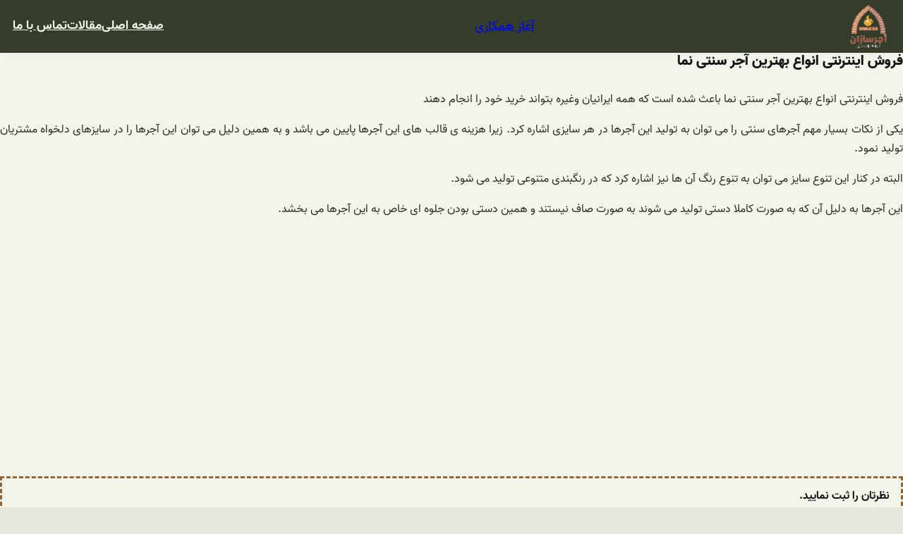

--- FILE ---
content_type: text/html; charset=UTF-8
request_url: https://ajorsazan.ir/%D9%81%D8%B1%D9%88%D8%B4-%D8%A7%DB%8C%D9%86%D8%AA%D8%B1%D9%86%D8%AA%DB%8C-%D8%A7%D9%86%D9%88%D8%A7%D8%B9-%D8%A8%D9%87%D8%AA%D8%B1%DB%8C%D9%86-%D8%A2%D8%AC%D8%B1-%D8%B3%D9%86%D8%AA%DB%8C-%D9%86%D9%85/
body_size: 26316
content:
<!DOCTYPE html>
<html dir="rtl" lang="fa-IR">
<head>
	<meta charset="UTF-8" />
<script>
var gform;gform||(document.addEventListener("gform_main_scripts_loaded",function(){gform.scriptsLoaded=!0}),window.addEventListener("DOMContentLoaded",function(){gform.domLoaded=!0}),gform={domLoaded:!1,scriptsLoaded:!1,initializeOnLoaded:function(o){gform.domLoaded&&gform.scriptsLoaded?o():!gform.domLoaded&&gform.scriptsLoaded?window.addEventListener("DOMContentLoaded",o):document.addEventListener("gform_main_scripts_loaded",o)},hooks:{action:{},filter:{}},addAction:function(o,n,r,t){gform.addHook("action",o,n,r,t)},addFilter:function(o,n,r,t){gform.addHook("filter",o,n,r,t)},doAction:function(o){gform.doHook("action",o,arguments)},applyFilters:function(o){return gform.doHook("filter",o,arguments)},removeAction:function(o,n){gform.removeHook("action",o,n)},removeFilter:function(o,n,r){gform.removeHook("filter",o,n,r)},addHook:function(o,n,r,t,i){null==gform.hooks[o][n]&&(gform.hooks[o][n]=[]);var e=gform.hooks[o][n];null==i&&(i=n+"_"+e.length),gform.hooks[o][n].push({tag:i,callable:r,priority:t=null==t?10:t})},doHook:function(n,o,r){var t;if(r=Array.prototype.slice.call(r,1),null!=gform.hooks[n][o]&&((o=gform.hooks[n][o]).sort(function(o,n){return o.priority-n.priority}),o.forEach(function(o){"function"!=typeof(t=o.callable)&&(t=window[t]),"action"==n?t.apply(null,r):r[0]=t.apply(null,r)})),"filter"==n)return r[0]},removeHook:function(o,n,t,i){var r;null!=gform.hooks[o][n]&&(r=(r=gform.hooks[o][n]).filter(function(o,n,r){return!!(null!=i&&i!=o.tag||null!=t&&t!=o.priority)}),gform.hooks[o][n]=r)}});
</script>

	<meta name="viewport" content="width=device-width, initial-scale=1" />
<meta name='robots' content='index, follow, max-image-preview:large, max-snippet:-1, max-video-preview:-1' />

	<!-- This site is optimized with the Yoast SEO plugin v26.8 - https://yoast.com/product/yoast-seo-wordpress/ -->
	<meta name="description" content="یکی از نکات بسیار مهم آجرهای سنتی را می توان به تولید این آجرها در هر سایزی اشاره کرد. زیرا هزینه ی قالب های این آجرها پایین می باشد" />
	<link rel="canonical" href="https://ajorsazan.ir/فروش-اینترنتی-انواع-بهترین-آجر-سنتی-نم/" />
	<meta property="og:locale" content="fa_IR" />
	<meta property="og:type" content="article" />
	<meta property="og:title" content="فروش اینترنتی انواع بهترین آجر سنتی نما - آجرسازان" />
	<meta property="og:description" content="یکی از نکات بسیار مهم آجرهای سنتی را می توان به تولید این آجرها در هر سایزی اشاره کرد. زیرا هزینه ی قالب های این آجرها پایین می باشد" />
	<meta property="og:url" content="https://ajorsazan.ir/فروش-اینترنتی-انواع-بهترین-آجر-سنتی-نم/" />
	<meta property="og:site_name" content="آجرسازان" />
	<meta property="article:published_time" content="2017-12-01T21:32:29+00:00" />
	<meta property="article:modified_time" content="2025-12-23T08:29:34+00:00" />
	<meta property="og:image" content="https://ajorsazan.ir/wp-content/uploads/2017/12/photo_2017-11-20_13-10-25.jpg" />
	<meta property="og:image:width" content="827" />
	<meta property="og:image:height" content="590" />
	<meta property="og:image:type" content="image/jpeg" />
	<meta name="author" content="admin" />
	<meta name="twitter:card" content="summary_large_image" />
	<meta name="twitter:label1" content="نوشته‌شده بدست" />
	<meta name="twitter:data1" content="admin" />
	<script type="application/ld+json" class="yoast-schema-graph">{"@context":"https://schema.org","@graph":[{"@type":"Article","@id":"https://ajorsazan.ir/%d9%81%d8%b1%d9%88%d8%b4-%d8%a7%db%8c%d9%86%d8%aa%d8%b1%d9%86%d8%aa%db%8c-%d8%a7%d9%86%d9%88%d8%a7%d8%b9-%d8%a8%d9%87%d8%aa%d8%b1%db%8c%d9%86-%d8%a2%d8%ac%d8%b1-%d8%b3%d9%86%d8%aa%db%8c-%d9%86%d9%85/#article","isPartOf":{"@id":"https://ajorsazan.ir/%d9%81%d8%b1%d9%88%d8%b4-%d8%a7%db%8c%d9%86%d8%aa%d8%b1%d9%86%d8%aa%db%8c-%d8%a7%d9%86%d9%88%d8%a7%d8%b9-%d8%a8%d9%87%d8%aa%d8%b1%db%8c%d9%86-%d8%a2%d8%ac%d8%b1-%d8%b3%d9%86%d8%aa%db%8c-%d9%86%d9%85/"},"author":{"name":"admin","@id":"https://ajorsazan.ir/#/schema/person/06391bdaa880b332129539c53a658f42"},"headline":"فروش اینترنتی انواع بهترین آجر سنتی نما","datePublished":"2017-12-01T21:32:29+00:00","dateModified":"2025-12-23T08:29:34+00:00","mainEntityOfPage":{"@id":"https://ajorsazan.ir/%d9%81%d8%b1%d9%88%d8%b4-%d8%a7%db%8c%d9%86%d8%aa%d8%b1%d9%86%d8%aa%db%8c-%d8%a7%d9%86%d9%88%d8%a7%d8%b9-%d8%a8%d9%87%d8%aa%d8%b1%db%8c%d9%86-%d8%a2%d8%ac%d8%b1-%d8%b3%d9%86%d8%aa%db%8c-%d9%86%d9%85/"},"wordCount":0,"commentCount":0,"publisher":{"@id":"https://ajorsazan.ir/#organization"},"image":{"@id":"https://ajorsazan.ir/%d9%81%d8%b1%d9%88%d8%b4-%d8%a7%db%8c%d9%86%d8%aa%d8%b1%d9%86%d8%aa%db%8c-%d8%a7%d9%86%d9%88%d8%a7%d8%b9-%d8%a8%d9%87%d8%aa%d8%b1%db%8c%d9%86-%d8%a2%d8%ac%d8%b1-%d8%b3%d9%86%d8%aa%db%8c-%d9%86%d9%85/#primaryimage"},"thumbnailUrl":"https://ajorsazan.ir/wp-content/uploads/2017/12/photo_2017-11-20_13-10-25.jpg","keywords":["فروش آجر سنتی","فروش آجر سنتی نما","فروش انواع بهترین آجر","فروش اینترنتی آجر سنتی"],"articleSection":["آجر نما سنتی"],"inLanguage":"fa-IR","potentialAction":[{"@type":"CommentAction","name":"Comment","target":["https://ajorsazan.ir/%d9%81%d8%b1%d9%88%d8%b4-%d8%a7%db%8c%d9%86%d8%aa%d8%b1%d9%86%d8%aa%db%8c-%d8%a7%d9%86%d9%88%d8%a7%d8%b9-%d8%a8%d9%87%d8%aa%d8%b1%db%8c%d9%86-%d8%a2%d8%ac%d8%b1-%d8%b3%d9%86%d8%aa%db%8c-%d9%86%d9%85/#respond"]}]},{"@type":"WebPage","@id":"https://ajorsazan.ir/%d9%81%d8%b1%d9%88%d8%b4-%d8%a7%db%8c%d9%86%d8%aa%d8%b1%d9%86%d8%aa%db%8c-%d8%a7%d9%86%d9%88%d8%a7%d8%b9-%d8%a8%d9%87%d8%aa%d8%b1%db%8c%d9%86-%d8%a2%d8%ac%d8%b1-%d8%b3%d9%86%d8%aa%db%8c-%d9%86%d9%85/","url":"https://ajorsazan.ir/%d9%81%d8%b1%d9%88%d8%b4-%d8%a7%db%8c%d9%86%d8%aa%d8%b1%d9%86%d8%aa%db%8c-%d8%a7%d9%86%d9%88%d8%a7%d8%b9-%d8%a8%d9%87%d8%aa%d8%b1%db%8c%d9%86-%d8%a2%d8%ac%d8%b1-%d8%b3%d9%86%d8%aa%db%8c-%d9%86%d9%85/","name":"فروش اینترنتی انواع بهترین آجر سنتی نما - آجرسازان","isPartOf":{"@id":"https://ajorsazan.ir/#website"},"primaryImageOfPage":{"@id":"https://ajorsazan.ir/%d9%81%d8%b1%d9%88%d8%b4-%d8%a7%db%8c%d9%86%d8%aa%d8%b1%d9%86%d8%aa%db%8c-%d8%a7%d9%86%d9%88%d8%a7%d8%b9-%d8%a8%d9%87%d8%aa%d8%b1%db%8c%d9%86-%d8%a2%d8%ac%d8%b1-%d8%b3%d9%86%d8%aa%db%8c-%d9%86%d9%85/#primaryimage"},"image":{"@id":"https://ajorsazan.ir/%d9%81%d8%b1%d9%88%d8%b4-%d8%a7%db%8c%d9%86%d8%aa%d8%b1%d9%86%d8%aa%db%8c-%d8%a7%d9%86%d9%88%d8%a7%d8%b9-%d8%a8%d9%87%d8%aa%d8%b1%db%8c%d9%86-%d8%a2%d8%ac%d8%b1-%d8%b3%d9%86%d8%aa%db%8c-%d9%86%d9%85/#primaryimage"},"thumbnailUrl":"https://ajorsazan.ir/wp-content/uploads/2017/12/photo_2017-11-20_13-10-25.jpg","datePublished":"2017-12-01T21:32:29+00:00","dateModified":"2025-12-23T08:29:34+00:00","description":"یکی از نکات بسیار مهم آجرهای سنتی را می توان به تولید این آجرها در هر سایزی اشاره کرد. زیرا هزینه ی قالب های این آجرها پایین می باشد","breadcrumb":{"@id":"https://ajorsazan.ir/%d9%81%d8%b1%d9%88%d8%b4-%d8%a7%db%8c%d9%86%d8%aa%d8%b1%d9%86%d8%aa%db%8c-%d8%a7%d9%86%d9%88%d8%a7%d8%b9-%d8%a8%d9%87%d8%aa%d8%b1%db%8c%d9%86-%d8%a2%d8%ac%d8%b1-%d8%b3%d9%86%d8%aa%db%8c-%d9%86%d9%85/#breadcrumb"},"inLanguage":"fa-IR","potentialAction":[{"@type":"ReadAction","target":["https://ajorsazan.ir/%d9%81%d8%b1%d9%88%d8%b4-%d8%a7%db%8c%d9%86%d8%aa%d8%b1%d9%86%d8%aa%db%8c-%d8%a7%d9%86%d9%88%d8%a7%d8%b9-%d8%a8%d9%87%d8%aa%d8%b1%db%8c%d9%86-%d8%a2%d8%ac%d8%b1-%d8%b3%d9%86%d8%aa%db%8c-%d9%86%d9%85/"]}]},{"@type":"ImageObject","inLanguage":"fa-IR","@id":"https://ajorsazan.ir/%d9%81%d8%b1%d9%88%d8%b4-%d8%a7%db%8c%d9%86%d8%aa%d8%b1%d9%86%d8%aa%db%8c-%d8%a7%d9%86%d9%88%d8%a7%d8%b9-%d8%a8%d9%87%d8%aa%d8%b1%db%8c%d9%86-%d8%a2%d8%ac%d8%b1-%d8%b3%d9%86%d8%aa%db%8c-%d9%86%d9%85/#primaryimage","url":"https://ajorsazan.ir/wp-content/uploads/2017/12/photo_2017-11-20_13-10-25.jpg","contentUrl":"https://ajorsazan.ir/wp-content/uploads/2017/12/photo_2017-11-20_13-10-25.jpg","width":827,"height":590},{"@type":"BreadcrumbList","@id":"https://ajorsazan.ir/%d9%81%d8%b1%d9%88%d8%b4-%d8%a7%db%8c%d9%86%d8%aa%d8%b1%d9%86%d8%aa%db%8c-%d8%a7%d9%86%d9%88%d8%a7%d8%b9-%d8%a8%d9%87%d8%aa%d8%b1%db%8c%d9%86-%d8%a2%d8%ac%d8%b1-%d8%b3%d9%86%d8%aa%db%8c-%d9%86%d9%85/#breadcrumb","itemListElement":[{"@type":"ListItem","position":1,"name":"مقالات","item":"https://ajorsazan.ir/blog/"},{"@type":"ListItem","position":2,"name":"فروش اینترنتی انواع بهترین آجر سنتی نما"}]},{"@type":"WebSite","@id":"https://ajorsazan.ir/#website","url":"https://ajorsazan.ir/","name":"آجرسازان","description":"","publisher":{"@id":"https://ajorsazan.ir/#organization"},"potentialAction":[{"@type":"SearchAction","target":{"@type":"EntryPoint","urlTemplate":"https://ajorsazan.ir/?s={search_term_string}"},"query-input":{"@type":"PropertyValueSpecification","valueRequired":true,"valueName":"search_term_string"}}],"inLanguage":"fa-IR"},{"@type":"Organization","@id":"https://ajorsazan.ir/#organization","name":"آجرسازان","url":"https://ajorsazan.ir/","logo":{"@type":"ImageObject","inLanguage":"fa-IR","@id":"https://ajorsazan.ir/#/schema/logo/image/","url":"https://ajorsazan.ir/wp-content/uploads/2022/06/logo-1.png","contentUrl":"https://ajorsazan.ir/wp-content/uploads/2022/06/logo-1.png","width":130,"height":130,"caption":"آجرسازان"},"image":{"@id":"https://ajorsazan.ir/#/schema/logo/image/"}},{"@type":"Person","@id":"https://ajorsazan.ir/#/schema/person/06391bdaa880b332129539c53a658f42","name":"admin","image":{"@type":"ImageObject","inLanguage":"fa-IR","@id":"https://ajorsazan.ir/#/schema/person/image/","url":"https://secure.gravatar.com/avatar/505305af2c8a0f80248083d77f210fc946f51893d16412b3f211216d030be5ce?s=96&d=mm&r=g","contentUrl":"https://secure.gravatar.com/avatar/505305af2c8a0f80248083d77f210fc946f51893d16412b3f211216d030be5ce?s=96&d=mm&r=g","caption":"admin"}}]}</script>
	<!-- / Yoast SEO plugin. -->


<title>فروش اینترنتی انواع بهترین آجر سنتی نما - آجرسازان</title>
<link rel='dns-prefetch' href='//www.google.com' />
<link rel="alternate" type="application/rss+xml" title="آجرسازان &raquo; خوراک" href="https://ajorsazan.ir/feed/" />
<link rel="alternate" type="application/rss+xml" title="آجرسازان &raquo; خوراک دیدگاه‌ها" href="https://ajorsazan.ir/comments/feed/" />
<link rel="alternate" type="application/rss+xml" title="آجرسازان &raquo; فروش اینترنتی انواع بهترین آجر سنتی نما خوراک دیدگاه‌ها" href="https://ajorsazan.ir/%d9%81%d8%b1%d9%88%d8%b4-%d8%a7%db%8c%d9%86%d8%aa%d8%b1%d9%86%d8%aa%db%8c-%d8%a7%d9%86%d9%88%d8%a7%d8%b9-%d8%a8%d9%87%d8%aa%d8%b1%db%8c%d9%86-%d8%a2%d8%ac%d8%b1-%d8%b3%d9%86%d8%aa%db%8c-%d9%86%d9%85/feed/" />
<link rel="alternate" title="oEmbed (JSON)" type="application/json+oembed" href="https://ajorsazan.ir/wp-json/oembed/1.0/embed?url=https%3A%2F%2Fajorsazan.ir%2F%25d9%2581%25d8%25b1%25d9%2588%25d8%25b4-%25d8%25a7%25db%258c%25d9%2586%25d8%25aa%25d8%25b1%25d9%2586%25d8%25aa%25db%258c-%25d8%25a7%25d9%2586%25d9%2588%25d8%25a7%25d8%25b9-%25d8%25a8%25d9%2587%25d8%25aa%25d8%25b1%25db%258c%25d9%2586-%25d8%25a2%25d8%25ac%25d8%25b1-%25d8%25b3%25d9%2586%25d8%25aa%25db%258c-%25d9%2586%25d9%2585%2F" />
<link rel="alternate" title="oEmbed (XML)" type="text/xml+oembed" href="https://ajorsazan.ir/wp-json/oembed/1.0/embed?url=https%3A%2F%2Fajorsazan.ir%2F%25d9%2581%25d8%25b1%25d9%2588%25d8%25b4-%25d8%25a7%25db%258c%25d9%2586%25d8%25aa%25d8%25b1%25d9%2586%25d8%25aa%25db%258c-%25d8%25a7%25d9%2586%25d9%2588%25d8%25a7%25d8%25b9-%25d8%25a8%25d9%2587%25d8%25aa%25d8%25b1%25db%258c%25d9%2586-%25d8%25a2%25d8%25ac%25d8%25b1-%25d8%25b3%25d9%2586%25d8%25aa%25db%258c-%25d9%2586%25d9%2585%2F&#038;format=xml" />
<style id='wp-img-auto-sizes-contain-inline-css'>
img:is([sizes=auto i],[sizes^="auto," i]){contain-intrinsic-size:3000px 1500px}
/*# sourceURL=wp-img-auto-sizes-contain-inline-css */
</style>

<style id='wp-block-site-logo-inline-css'>
.wp-block-site-logo{box-sizing:border-box;line-height:0}.wp-block-site-logo a{display:inline-block;line-height:0}.wp-block-site-logo.is-default-size img{height:auto;width:120px}.wp-block-site-logo img{height:auto;max-width:100%}.wp-block-site-logo a,.wp-block-site-logo img{border-radius:inherit}.wp-block-site-logo.aligncenter{margin-left:auto;margin-right:auto;text-align:center}:root :where(.wp-block-site-logo.is-style-rounded){border-radius:9999px}
/*# sourceURL=https://ajorsazan.ir/wp-includes/blocks/site-logo/style.min.css */
</style>
<style id='wp-block-button-inline-css'>
.wp-block-button__link{align-content:center;box-sizing:border-box;cursor:pointer;display:inline-block;height:100%;text-align:center;word-break:break-word}.wp-block-button__link.aligncenter{text-align:center}.wp-block-button__link.alignright{text-align:right}:where(.wp-block-button__link){border-radius:9999px;box-shadow:none;padding:calc(.667em + 2px) calc(1.333em + 2px);text-decoration:none}.wp-block-button[style*=text-decoration] .wp-block-button__link{text-decoration:inherit}.wp-block-buttons>.wp-block-button.has-custom-width{max-width:none}.wp-block-buttons>.wp-block-button.has-custom-width .wp-block-button__link{width:100%}.wp-block-buttons>.wp-block-button.has-custom-font-size .wp-block-button__link{font-size:inherit}.wp-block-buttons>.wp-block-button.wp-block-button__width-25{width:calc(25% - var(--wp--style--block-gap, .5em)*.75)}.wp-block-buttons>.wp-block-button.wp-block-button__width-50{width:calc(50% - var(--wp--style--block-gap, .5em)*.5)}.wp-block-buttons>.wp-block-button.wp-block-button__width-75{width:calc(75% - var(--wp--style--block-gap, .5em)*.25)}.wp-block-buttons>.wp-block-button.wp-block-button__width-100{flex-basis:100%;width:100%}.wp-block-buttons.is-vertical>.wp-block-button.wp-block-button__width-25{width:25%}.wp-block-buttons.is-vertical>.wp-block-button.wp-block-button__width-50{width:50%}.wp-block-buttons.is-vertical>.wp-block-button.wp-block-button__width-75{width:75%}.wp-block-button.is-style-squared,.wp-block-button__link.wp-block-button.is-style-squared{border-radius:0}.wp-block-button.no-border-radius,.wp-block-button__link.no-border-radius{border-radius:0!important}:root :where(.wp-block-button .wp-block-button__link.is-style-outline),:root :where(.wp-block-button.is-style-outline>.wp-block-button__link){border:2px solid;padding:.667em 1.333em}:root :where(.wp-block-button .wp-block-button__link.is-style-outline:not(.has-text-color)),:root :where(.wp-block-button.is-style-outline>.wp-block-button__link:not(.has-text-color)){color:currentColor}:root :where(.wp-block-button .wp-block-button__link.is-style-outline:not(.has-background)),:root :where(.wp-block-button.is-style-outline>.wp-block-button__link:not(.has-background)){background-color:initial;background-image:none}
/*# sourceURL=https://ajorsazan.ir/wp-includes/blocks/button/style.min.css */
</style>
<style id='wp-block-buttons-inline-css'>
.wp-block-buttons{box-sizing:border-box}.wp-block-buttons.is-vertical{flex-direction:column}.wp-block-buttons.is-vertical>.wp-block-button:last-child{margin-bottom:0}.wp-block-buttons>.wp-block-button{display:inline-block;margin:0}.wp-block-buttons.is-content-justification-left{justify-content:flex-start}.wp-block-buttons.is-content-justification-left.is-vertical{align-items:flex-start}.wp-block-buttons.is-content-justification-center{justify-content:center}.wp-block-buttons.is-content-justification-center.is-vertical{align-items:center}.wp-block-buttons.is-content-justification-right{justify-content:flex-end}.wp-block-buttons.is-content-justification-right.is-vertical{align-items:flex-end}.wp-block-buttons.is-content-justification-space-between{justify-content:space-between}.wp-block-buttons.aligncenter{text-align:center}.wp-block-buttons:not(.is-content-justification-space-between,.is-content-justification-right,.is-content-justification-left,.is-content-justification-center) .wp-block-button.aligncenter{margin-left:auto;margin-right:auto;width:100%}.wp-block-buttons[style*=text-decoration] .wp-block-button,.wp-block-buttons[style*=text-decoration] .wp-block-button__link{text-decoration:inherit}.wp-block-buttons.has-custom-font-size .wp-block-button__link{font-size:inherit}.wp-block-buttons .wp-block-button__link{width:100%}.wp-block-button.aligncenter{text-align:center}
/*# sourceURL=https://ajorsazan.ir/wp-includes/blocks/buttons/style.min.css */
</style>
<style id='wp-block-navigation-link-inline-css'>
.wp-block-navigation .wp-block-navigation-item__label{overflow-wrap:break-word}.wp-block-navigation .wp-block-navigation-item__description{display:none}.link-ui-tools{outline:1px solid #f0f0f0;padding:8px}.link-ui-block-inserter{padding-top:8px}.link-ui-block-inserter__back{margin-right:8px;text-transform:uppercase}
/*# sourceURL=https://ajorsazan.ir/wp-includes/blocks/navigation-link/style.min.css */
</style>
<style id='wp-block-navigation-inline-css'>
.wp-block-navigation{position:relative}.wp-block-navigation ul{margin-bottom:0;margin-right:0;margin-top:0;padding-right:0}.wp-block-navigation ul,.wp-block-navigation ul li{list-style:none;padding:0}.wp-block-navigation .wp-block-navigation-item{align-items:center;background-color:inherit;display:flex;position:relative}.wp-block-navigation .wp-block-navigation-item .wp-block-navigation__submenu-container:empty{display:none}.wp-block-navigation .wp-block-navigation-item__content{display:block;z-index:1}.wp-block-navigation .wp-block-navigation-item__content.wp-block-navigation-item__content{color:inherit}.wp-block-navigation.has-text-decoration-underline .wp-block-navigation-item__content,.wp-block-navigation.has-text-decoration-underline .wp-block-navigation-item__content:active,.wp-block-navigation.has-text-decoration-underline .wp-block-navigation-item__content:focus{text-decoration:underline}.wp-block-navigation.has-text-decoration-line-through .wp-block-navigation-item__content,.wp-block-navigation.has-text-decoration-line-through .wp-block-navigation-item__content:active,.wp-block-navigation.has-text-decoration-line-through .wp-block-navigation-item__content:focus{text-decoration:line-through}.wp-block-navigation :where(a),.wp-block-navigation :where(a:active),.wp-block-navigation :where(a:focus){text-decoration:none}.wp-block-navigation .wp-block-navigation__submenu-icon{align-self:center;background-color:inherit;border:none;color:currentColor;display:inline-block;font-size:inherit;height:.6em;line-height:0;margin-right:.25em;padding:0;width:.6em}.wp-block-navigation .wp-block-navigation__submenu-icon svg{display:inline-block;stroke:currentColor;height:inherit;margin-top:.075em;width:inherit}.wp-block-navigation{--navigation-layout-justification-setting:flex-start;--navigation-layout-direction:row;--navigation-layout-wrap:wrap;--navigation-layout-justify:flex-start;--navigation-layout-align:center}.wp-block-navigation.is-vertical{--navigation-layout-direction:column;--navigation-layout-justify:initial;--navigation-layout-align:flex-start}.wp-block-navigation.no-wrap{--navigation-layout-wrap:nowrap}.wp-block-navigation.items-justified-center{--navigation-layout-justification-setting:center;--navigation-layout-justify:center}.wp-block-navigation.items-justified-center.is-vertical{--navigation-layout-align:center}.wp-block-navigation.items-justified-right{--navigation-layout-justification-setting:flex-end;--navigation-layout-justify:flex-end}.wp-block-navigation.items-justified-right.is-vertical{--navigation-layout-align:flex-end}.wp-block-navigation.items-justified-space-between{--navigation-layout-justification-setting:space-between;--navigation-layout-justify:space-between}.wp-block-navigation .has-child .wp-block-navigation__submenu-container{align-items:normal;background-color:inherit;color:inherit;display:flex;flex-direction:column;opacity:0;position:absolute;z-index:2}@media not (prefers-reduced-motion){.wp-block-navigation .has-child .wp-block-navigation__submenu-container{transition:opacity .1s linear}}.wp-block-navigation .has-child .wp-block-navigation__submenu-container{height:0;overflow:hidden;visibility:hidden;width:0}.wp-block-navigation .has-child .wp-block-navigation__submenu-container>.wp-block-navigation-item>.wp-block-navigation-item__content{display:flex;flex-grow:1;padding:.5em 1em}.wp-block-navigation .has-child .wp-block-navigation__submenu-container>.wp-block-navigation-item>.wp-block-navigation-item__content .wp-block-navigation__submenu-icon{margin-left:0;margin-right:auto}.wp-block-navigation .has-child .wp-block-navigation__submenu-container .wp-block-navigation-item__content{margin:0}.wp-block-navigation .has-child .wp-block-navigation__submenu-container{right:-1px;top:100%}@media (min-width:782px){.wp-block-navigation .has-child .wp-block-navigation__submenu-container .wp-block-navigation__submenu-container{right:100%;top:-1px}.wp-block-navigation .has-child .wp-block-navigation__submenu-container .wp-block-navigation__submenu-container:before{background:#0000;content:"";display:block;height:100%;left:100%;position:absolute;width:.5em}.wp-block-navigation .has-child .wp-block-navigation__submenu-container .wp-block-navigation__submenu-icon{margin-left:.25em}.wp-block-navigation .has-child .wp-block-navigation__submenu-container .wp-block-navigation__submenu-icon svg{transform:rotate(90deg)}}.wp-block-navigation .has-child .wp-block-navigation-submenu__toggle[aria-expanded=true]~.wp-block-navigation__submenu-container,.wp-block-navigation .has-child:not(.open-on-click):hover>.wp-block-navigation__submenu-container,.wp-block-navigation .has-child:not(.open-on-click):not(.open-on-hover-click):focus-within>.wp-block-navigation__submenu-container{height:auto;min-width:200px;opacity:1;overflow:visible;visibility:visible;width:auto}.wp-block-navigation.has-background .has-child .wp-block-navigation__submenu-container{right:0;top:100%}@media (min-width:782px){.wp-block-navigation.has-background .has-child .wp-block-navigation__submenu-container .wp-block-navigation__submenu-container{right:100%;top:0}}.wp-block-navigation-submenu{display:flex;position:relative}.wp-block-navigation-submenu .wp-block-navigation__submenu-icon svg{stroke:currentColor}button.wp-block-navigation-item__content{background-color:initial;border:none;color:currentColor;font-family:inherit;font-size:inherit;font-style:inherit;font-weight:inherit;letter-spacing:inherit;line-height:inherit;text-align:right;text-transform:inherit}.wp-block-navigation-submenu__toggle{cursor:pointer}.wp-block-navigation-submenu__toggle[aria-expanded=true]+.wp-block-navigation__submenu-icon>svg,.wp-block-navigation-submenu__toggle[aria-expanded=true]>svg{transform:rotate(-180deg)}.wp-block-navigation-item.open-on-click .wp-block-navigation-submenu__toggle{padding-left:.85em;padding-right:0}.wp-block-navigation-item.open-on-click .wp-block-navigation-submenu__toggle+.wp-block-navigation__submenu-icon{margin-right:-.6em;pointer-events:none}.wp-block-navigation-item.open-on-click button.wp-block-navigation-item__content:not(.wp-block-navigation-submenu__toggle){padding:0}.wp-block-navigation .wp-block-page-list,.wp-block-navigation__container,.wp-block-navigation__responsive-close,.wp-block-navigation__responsive-container,.wp-block-navigation__responsive-container-content,.wp-block-navigation__responsive-dialog{gap:inherit}:where(.wp-block-navigation.has-background .wp-block-navigation-item a:not(.wp-element-button)),:where(.wp-block-navigation.has-background .wp-block-navigation-submenu a:not(.wp-element-button)){padding:.5em 1em}:where(.wp-block-navigation .wp-block-navigation__submenu-container .wp-block-navigation-item a:not(.wp-element-button)),:where(.wp-block-navigation .wp-block-navigation__submenu-container .wp-block-navigation-submenu a:not(.wp-element-button)),:where(.wp-block-navigation .wp-block-navigation__submenu-container .wp-block-navigation-submenu button.wp-block-navigation-item__content),:where(.wp-block-navigation .wp-block-navigation__submenu-container .wp-block-pages-list__item button.wp-block-navigation-item__content){padding:.5em 1em}.wp-block-navigation.items-justified-right .wp-block-navigation__container .has-child .wp-block-navigation__submenu-container,.wp-block-navigation.items-justified-right .wp-block-page-list>.has-child .wp-block-navigation__submenu-container,.wp-block-navigation.items-justified-space-between .wp-block-page-list>.has-child:last-child .wp-block-navigation__submenu-container,.wp-block-navigation.items-justified-space-between>.wp-block-navigation__container>.has-child:last-child .wp-block-navigation__submenu-container{left:0;right:auto}.wp-block-navigation.items-justified-right .wp-block-navigation__container .has-child .wp-block-navigation__submenu-container .wp-block-navigation__submenu-container,.wp-block-navigation.items-justified-right .wp-block-page-list>.has-child .wp-block-navigation__submenu-container .wp-block-navigation__submenu-container,.wp-block-navigation.items-justified-space-between .wp-block-page-list>.has-child:last-child .wp-block-navigation__submenu-container .wp-block-navigation__submenu-container,.wp-block-navigation.items-justified-space-between>.wp-block-navigation__container>.has-child:last-child .wp-block-navigation__submenu-container .wp-block-navigation__submenu-container{left:-1px;right:-1px}@media (min-width:782px){.wp-block-navigation.items-justified-right .wp-block-navigation__container .has-child .wp-block-navigation__submenu-container .wp-block-navigation__submenu-container,.wp-block-navigation.items-justified-right .wp-block-page-list>.has-child .wp-block-navigation__submenu-container .wp-block-navigation__submenu-container,.wp-block-navigation.items-justified-space-between .wp-block-page-list>.has-child:last-child .wp-block-navigation__submenu-container .wp-block-navigation__submenu-container,.wp-block-navigation.items-justified-space-between>.wp-block-navigation__container>.has-child:last-child .wp-block-navigation__submenu-container .wp-block-navigation__submenu-container{left:100%;right:auto}}.wp-block-navigation:not(.has-background) .wp-block-navigation__submenu-container{background-color:#fff;border:1px solid #00000026}.wp-block-navigation.has-background .wp-block-navigation__submenu-container{background-color:inherit}.wp-block-navigation:not(.has-text-color) .wp-block-navigation__submenu-container{color:#000}.wp-block-navigation__container{align-items:var(--navigation-layout-align,initial);display:flex;flex-direction:var(--navigation-layout-direction,initial);flex-wrap:var(--navigation-layout-wrap,wrap);justify-content:var(--navigation-layout-justify,initial);list-style:none;margin:0;padding-right:0}.wp-block-navigation__container .is-responsive{display:none}.wp-block-navigation__container:only-child,.wp-block-page-list:only-child{flex-grow:1}@keyframes overlay-menu__fade-in-animation{0%{opacity:0;transform:translateY(.5em)}to{opacity:1;transform:translateY(0)}}.wp-block-navigation__responsive-container{bottom:0;display:none;left:0;position:fixed;right:0;top:0}.wp-block-navigation__responsive-container :where(.wp-block-navigation-item a){color:inherit}.wp-block-navigation__responsive-container .wp-block-navigation__responsive-container-content{align-items:var(--navigation-layout-align,initial);display:flex;flex-direction:var(--navigation-layout-direction,initial);flex-wrap:var(--navigation-layout-wrap,wrap);justify-content:var(--navigation-layout-justify,initial)}.wp-block-navigation__responsive-container:not(.is-menu-open.is-menu-open){background-color:inherit!important;color:inherit!important}.wp-block-navigation__responsive-container.is-menu-open{background-color:inherit;display:flex;flex-direction:column}@media not (prefers-reduced-motion){.wp-block-navigation__responsive-container.is-menu-open{animation:overlay-menu__fade-in-animation .1s ease-out;animation-fill-mode:forwards}}.wp-block-navigation__responsive-container.is-menu-open{overflow:auto;padding:clamp(1rem,var(--wp--style--root--padding-top),20rem) clamp(1rem,var(--wp--style--root--padding-left),20rem) clamp(1rem,var(--wp--style--root--padding-bottom),20rem) clamp(1rem,var(--wp--style--root--padding-right),20rem);z-index:100000}.wp-block-navigation__responsive-container.is-menu-open .wp-block-navigation__responsive-container-content{align-items:var(--navigation-layout-justification-setting,inherit);display:flex;flex-direction:column;flex-wrap:nowrap;overflow:visible;padding-top:calc(2rem + 24px)}.wp-block-navigation__responsive-container.is-menu-open .wp-block-navigation__responsive-container-content,.wp-block-navigation__responsive-container.is-menu-open .wp-block-navigation__responsive-container-content .wp-block-navigation__container,.wp-block-navigation__responsive-container.is-menu-open .wp-block-navigation__responsive-container-content .wp-block-page-list{justify-content:flex-start}.wp-block-navigation__responsive-container.is-menu-open .wp-block-navigation__responsive-container-content .wp-block-navigation__submenu-icon{display:none}.wp-block-navigation__responsive-container.is-menu-open .wp-block-navigation__responsive-container-content .has-child .wp-block-navigation__submenu-container{border:none;height:auto;min-width:200px;opacity:1;overflow:initial;padding-left:2rem;padding-right:2rem;position:static;visibility:visible;width:auto}.wp-block-navigation__responsive-container.is-menu-open .wp-block-navigation__responsive-container-content .wp-block-navigation__container,.wp-block-navigation__responsive-container.is-menu-open .wp-block-navigation__responsive-container-content .wp-block-navigation__submenu-container{gap:inherit}.wp-block-navigation__responsive-container.is-menu-open .wp-block-navigation__responsive-container-content .wp-block-navigation__submenu-container{padding-top:var(--wp--style--block-gap,2em)}.wp-block-navigation__responsive-container.is-menu-open .wp-block-navigation__responsive-container-content .wp-block-navigation-item__content{padding:0}.wp-block-navigation__responsive-container.is-menu-open .wp-block-navigation__responsive-container-content .wp-block-navigation-item,.wp-block-navigation__responsive-container.is-menu-open .wp-block-navigation__responsive-container-content .wp-block-navigation__container,.wp-block-navigation__responsive-container.is-menu-open .wp-block-navigation__responsive-container-content .wp-block-page-list{align-items:var(--navigation-layout-justification-setting,initial);display:flex;flex-direction:column}.wp-block-navigation__responsive-container.is-menu-open .wp-block-navigation-item,.wp-block-navigation__responsive-container.is-menu-open .wp-block-navigation-item .wp-block-navigation__submenu-container,.wp-block-navigation__responsive-container.is-menu-open .wp-block-navigation__container,.wp-block-navigation__responsive-container.is-menu-open .wp-block-page-list{background:#0000!important;color:inherit!important}.wp-block-navigation__responsive-container.is-menu-open .wp-block-navigation__submenu-container.wp-block-navigation__submenu-container.wp-block-navigation__submenu-container.wp-block-navigation__submenu-container{left:auto;right:auto}@media (min-width:600px){.wp-block-navigation__responsive-container:not(.hidden-by-default):not(.is-menu-open){background-color:inherit;display:block;position:relative;width:100%;z-index:auto}.wp-block-navigation__responsive-container:not(.hidden-by-default):not(.is-menu-open) .wp-block-navigation__responsive-container-close{display:none}.wp-block-navigation__responsive-container.is-menu-open .wp-block-navigation__submenu-container.wp-block-navigation__submenu-container.wp-block-navigation__submenu-container.wp-block-navigation__submenu-container{right:0}}.wp-block-navigation:not(.has-background) .wp-block-navigation__responsive-container.is-menu-open{background-color:#fff}.wp-block-navigation:not(.has-text-color) .wp-block-navigation__responsive-container.is-menu-open{color:#000}.wp-block-navigation__toggle_button_label{font-size:1rem;font-weight:700}.wp-block-navigation__responsive-container-close,.wp-block-navigation__responsive-container-open{background:#0000;border:none;color:currentColor;cursor:pointer;margin:0;padding:0;text-transform:inherit;vertical-align:middle}.wp-block-navigation__responsive-container-close svg,.wp-block-navigation__responsive-container-open svg{fill:currentColor;display:block;height:24px;pointer-events:none;width:24px}.wp-block-navigation__responsive-container-open{display:flex}.wp-block-navigation__responsive-container-open.wp-block-navigation__responsive-container-open.wp-block-navigation__responsive-container-open{font-family:inherit;font-size:inherit;font-weight:inherit}@media (min-width:600px){.wp-block-navigation__responsive-container-open:not(.always-shown){display:none}}.wp-block-navigation__responsive-container-close{left:0;position:absolute;top:0;z-index:2}.wp-block-navigation__responsive-container-close.wp-block-navigation__responsive-container-close.wp-block-navigation__responsive-container-close{font-family:inherit;font-size:inherit;font-weight:inherit}.wp-block-navigation__responsive-close{width:100%}.has-modal-open .wp-block-navigation__responsive-close{margin-left:auto;margin-right:auto;max-width:var(--wp--style--global--wide-size,100%)}.wp-block-navigation__responsive-close:focus{outline:none}.is-menu-open .wp-block-navigation__responsive-close,.is-menu-open .wp-block-navigation__responsive-container-content,.is-menu-open .wp-block-navigation__responsive-dialog{box-sizing:border-box}.wp-block-navigation__responsive-dialog{position:relative}.has-modal-open .admin-bar .is-menu-open .wp-block-navigation__responsive-dialog{margin-top:46px}@media (min-width:782px){.has-modal-open .admin-bar .is-menu-open .wp-block-navigation__responsive-dialog{margin-top:32px}}html.has-modal-open{overflow:hidden}
/*# sourceURL=https://ajorsazan.ir/wp-includes/blocks/navigation/style.min.css */
</style>
<style id='wp-block-group-inline-css'>
.wp-block-group{box-sizing:border-box}:where(.wp-block-group.wp-block-group-is-layout-constrained){position:relative}
/*# sourceURL=https://ajorsazan.ir/wp-includes/blocks/group/style.min.css */
</style>
<style id='wp-block-group-theme-inline-css'>
:where(.wp-block-group.has-background){padding:1.25em 2.375em}
/*# sourceURL=https://ajorsazan.ir/wp-includes/blocks/group/theme.min.css */
</style>
<style id='wp-block-template-part-theme-inline-css'>
:root :where(.wp-block-template-part.has-background){margin-bottom:0;margin-top:0;padding:1.25em 2.375em}
/*# sourceURL=https://ajorsazan.ir/wp-includes/blocks/template-part/theme.min.css */
</style>
<style id='wp-block-post-title-inline-css'>
.wp-block-post-title{box-sizing:border-box;word-break:break-word}.wp-block-post-title :where(a){display:inline-block;font-family:inherit;font-size:inherit;font-style:inherit;font-weight:inherit;letter-spacing:inherit;line-height:inherit;text-decoration:inherit}
/*# sourceURL=https://ajorsazan.ir/wp-includes/blocks/post-title/style.min.css */
</style>
<style id='wp-block-post-content-inline-css'>
.wp-block-post-content{display:flow-root}
/*# sourceURL=https://ajorsazan.ir/wp-includes/blocks/post-content/style.min.css */
</style>
<style id='wp-block-spacer-inline-css'>
.wp-block-spacer{clear:both}
/*# sourceURL=https://ajorsazan.ir/wp-includes/blocks/spacer/style.min.css */
</style>
<style id='wp-block-post-featured-image-inline-css'>
.wp-block-post-featured-image{margin-left:0;margin-right:0}.wp-block-post-featured-image a{display:block;height:100%}.wp-block-post-featured-image :where(img){box-sizing:border-box;height:auto;max-width:100%;vertical-align:bottom;width:100%}.wp-block-post-featured-image.alignfull img,.wp-block-post-featured-image.alignwide img{width:100%}.wp-block-post-featured-image .wp-block-post-featured-image__overlay.has-background-dim{background-color:#000;inset:0;position:absolute}.wp-block-post-featured-image{position:relative}.wp-block-post-featured-image .wp-block-post-featured-image__overlay.has-background-gradient{background-color:initial}.wp-block-post-featured-image .wp-block-post-featured-image__overlay.has-background-dim-0{opacity:0}.wp-block-post-featured-image .wp-block-post-featured-image__overlay.has-background-dim-10{opacity:.1}.wp-block-post-featured-image .wp-block-post-featured-image__overlay.has-background-dim-20{opacity:.2}.wp-block-post-featured-image .wp-block-post-featured-image__overlay.has-background-dim-30{opacity:.3}.wp-block-post-featured-image .wp-block-post-featured-image__overlay.has-background-dim-40{opacity:.4}.wp-block-post-featured-image .wp-block-post-featured-image__overlay.has-background-dim-50{opacity:.5}.wp-block-post-featured-image .wp-block-post-featured-image__overlay.has-background-dim-60{opacity:.6}.wp-block-post-featured-image .wp-block-post-featured-image__overlay.has-background-dim-70{opacity:.7}.wp-block-post-featured-image .wp-block-post-featured-image__overlay.has-background-dim-80{opacity:.8}.wp-block-post-featured-image .wp-block-post-featured-image__overlay.has-background-dim-90{opacity:.9}.wp-block-post-featured-image .wp-block-post-featured-image__overlay.has-background-dim-100{opacity:1}.wp-block-post-featured-image:where(.alignleft,.alignright){width:100%}
/*# sourceURL=https://ajorsazan.ir/wp-includes/blocks/post-featured-image/style.min.css */
</style>
<style id='wp-block-columns-inline-css'>
.wp-block-columns{box-sizing:border-box;display:flex;flex-wrap:wrap!important}@media (min-width:782px){.wp-block-columns{flex-wrap:nowrap!important}}.wp-block-columns{align-items:normal!important}.wp-block-columns.are-vertically-aligned-top{align-items:flex-start}.wp-block-columns.are-vertically-aligned-center{align-items:center}.wp-block-columns.are-vertically-aligned-bottom{align-items:flex-end}@media (max-width:781px){.wp-block-columns:not(.is-not-stacked-on-mobile)>.wp-block-column{flex-basis:100%!important}}@media (min-width:782px){.wp-block-columns:not(.is-not-stacked-on-mobile)>.wp-block-column{flex-basis:0;flex-grow:1}.wp-block-columns:not(.is-not-stacked-on-mobile)>.wp-block-column[style*=flex-basis]{flex-grow:0}}.wp-block-columns.is-not-stacked-on-mobile{flex-wrap:nowrap!important}.wp-block-columns.is-not-stacked-on-mobile>.wp-block-column{flex-basis:0;flex-grow:1}.wp-block-columns.is-not-stacked-on-mobile>.wp-block-column[style*=flex-basis]{flex-grow:0}:where(.wp-block-columns){margin-bottom:1.75em}:where(.wp-block-columns.has-background){padding:1.25em 2.375em}.wp-block-column{flex-grow:1;min-width:0;overflow-wrap:break-word;word-break:break-word}.wp-block-column.is-vertically-aligned-top{align-self:flex-start}.wp-block-column.is-vertically-aligned-center{align-self:center}.wp-block-column.is-vertically-aligned-bottom{align-self:flex-end}.wp-block-column.is-vertically-aligned-stretch{align-self:stretch}.wp-block-column.is-vertically-aligned-bottom,.wp-block-column.is-vertically-aligned-center,.wp-block-column.is-vertically-aligned-top{width:100%}
/*# sourceURL=https://ajorsazan.ir/wp-includes/blocks/columns/style.min.css */
</style>
<style id='wp-block-post-template-inline-css'>
.wp-block-post-template{box-sizing:border-box;list-style:none;margin-bottom:0;margin-top:0;max-width:100%;padding:0}.wp-block-post-template.is-flex-container{display:flex;flex-direction:row;flex-wrap:wrap;gap:1.25em}.wp-block-post-template.is-flex-container>li{margin:0;width:100%}@media (min-width:600px){.wp-block-post-template.is-flex-container.is-flex-container.columns-2>li{width:calc(50% - .625em)}.wp-block-post-template.is-flex-container.is-flex-container.columns-3>li{width:calc(33.33333% - .83333em)}.wp-block-post-template.is-flex-container.is-flex-container.columns-4>li{width:calc(25% - .9375em)}.wp-block-post-template.is-flex-container.is-flex-container.columns-5>li{width:calc(20% - 1em)}.wp-block-post-template.is-flex-container.is-flex-container.columns-6>li{width:calc(16.66667% - 1.04167em)}}@media (max-width:600px){.wp-block-post-template-is-layout-grid.wp-block-post-template-is-layout-grid.wp-block-post-template-is-layout-grid.wp-block-post-template-is-layout-grid{grid-template-columns:1fr}}.wp-block-post-template-is-layout-constrained>li>.alignright,.wp-block-post-template-is-layout-flow>li>.alignright{float:left;margin-inline-end:0;margin-inline-start:2em}.wp-block-post-template-is-layout-constrained>li>.alignleft,.wp-block-post-template-is-layout-flow>li>.alignleft{float:right;margin-inline-end:2em;margin-inline-start:0}.wp-block-post-template-is-layout-constrained>li>.aligncenter,.wp-block-post-template-is-layout-flow>li>.aligncenter{margin-inline-end:auto;margin-inline-start:auto}
/*# sourceURL=https://ajorsazan.ir/wp-includes/blocks/post-template/style.min.css */
</style>
<style id='wp-block-paragraph-inline-css'>
.is-small-text{font-size:.875em}.is-regular-text{font-size:1em}.is-large-text{font-size:2.25em}.is-larger-text{font-size:3em}.has-drop-cap:not(:focus):first-letter{float:right;font-size:8.4em;font-style:normal;font-weight:100;line-height:.68;margin:.05em 0 0 .1em;text-transform:uppercase}body.rtl .has-drop-cap:not(:focus):first-letter{float:none;margin-right:.1em}p.has-drop-cap.has-background{overflow:hidden}:root :where(p.has-background){padding:1.25em 2.375em}:where(p.has-text-color:not(.has-link-color)) a{color:inherit}p.has-text-align-left[style*="writing-mode:vertical-lr"],p.has-text-align-right[style*="writing-mode:vertical-rl"]{rotate:180deg}
/*# sourceURL=https://ajorsazan.ir/wp-includes/blocks/paragraph/style.min.css */
</style>
<style id='wp-emoji-styles-inline-css'>

	img.wp-smiley, img.emoji {
		display: inline !important;
		border: none !important;
		box-shadow: none !important;
		height: 1em !important;
		width: 1em !important;
		margin: 0 0.07em !important;
		vertical-align: -0.1em !important;
		background: none !important;
		padding: 0 !important;
	}
/*# sourceURL=wp-emoji-styles-inline-css */
</style>
<style id='wp-block-library-inline-css'>
:root{--wp-block-synced-color:#7a00df;--wp-block-synced-color--rgb:122,0,223;--wp-bound-block-color:var(--wp-block-synced-color);--wp-editor-canvas-background:#ddd;--wp-admin-theme-color:#007cba;--wp-admin-theme-color--rgb:0,124,186;--wp-admin-theme-color-darker-10:#006ba1;--wp-admin-theme-color-darker-10--rgb:0,107,160.5;--wp-admin-theme-color-darker-20:#005a87;--wp-admin-theme-color-darker-20--rgb:0,90,135;--wp-admin-border-width-focus:2px}@media (min-resolution:192dpi){:root{--wp-admin-border-width-focus:1.5px}}.wp-element-button{cursor:pointer}:root .has-very-light-gray-background-color{background-color:#eee}:root .has-very-dark-gray-background-color{background-color:#313131}:root .has-very-light-gray-color{color:#eee}:root .has-very-dark-gray-color{color:#313131}:root .has-vivid-green-cyan-to-vivid-cyan-blue-gradient-background{background:linear-gradient(135deg,#00d084,#0693e3)}:root .has-purple-crush-gradient-background{background:linear-gradient(135deg,#34e2e4,#4721fb 50%,#ab1dfe)}:root .has-hazy-dawn-gradient-background{background:linear-gradient(135deg,#faaca8,#dad0ec)}:root .has-subdued-olive-gradient-background{background:linear-gradient(135deg,#fafae1,#67a671)}:root .has-atomic-cream-gradient-background{background:linear-gradient(135deg,#fdd79a,#004a59)}:root .has-nightshade-gradient-background{background:linear-gradient(135deg,#330968,#31cdcf)}:root .has-midnight-gradient-background{background:linear-gradient(135deg,#020381,#2874fc)}:root{--wp--preset--font-size--normal:16px;--wp--preset--font-size--huge:42px}.has-regular-font-size{font-size:1em}.has-larger-font-size{font-size:2.625em}.has-normal-font-size{font-size:var(--wp--preset--font-size--normal)}.has-huge-font-size{font-size:var(--wp--preset--font-size--huge)}.has-text-align-center{text-align:center}.has-text-align-left{text-align:left}.has-text-align-right{text-align:right}.has-fit-text{white-space:nowrap!important}#end-resizable-editor-section{display:none}.aligncenter{clear:both}.items-justified-left{justify-content:flex-start}.items-justified-center{justify-content:center}.items-justified-right{justify-content:flex-end}.items-justified-space-between{justify-content:space-between}.screen-reader-text{border:0;clip-path:inset(50%);height:1px;margin:-1px;overflow:hidden;padding:0;position:absolute;width:1px;word-wrap:normal!important}.screen-reader-text:focus{background-color:#ddd;clip-path:none;color:#444;display:block;font-size:1em;height:auto;left:5px;line-height:normal;padding:15px 23px 14px;text-decoration:none;top:5px;width:auto;z-index:100000}html :where(.has-border-color){border-style:solid}html :where([style*=border-top-color]){border-top-style:solid}html :where([style*=border-right-color]){border-right-style:solid}html :where([style*=border-bottom-color]){border-bottom-style:solid}html :where([style*=border-left-color]){border-left-style:solid}html :where([style*=border-width]){border-style:solid}html :where([style*=border-top-width]){border-top-style:solid}html :where([style*=border-right-width]){border-right-style:solid}html :where([style*=border-bottom-width]){border-bottom-style:solid}html :where([style*=border-left-width]){border-left-style:solid}html :where(img[class*=wp-image-]){height:auto;max-width:100%}:where(figure){margin:0 0 1em}html :where(.is-position-sticky){--wp-admin--admin-bar--position-offset:var(--wp-admin--admin-bar--height,0px)}@media screen and (max-width:600px){html :where(.is-position-sticky){--wp-admin--admin-bar--position-offset:0px}}
/*# sourceURL=/wp-includes/css/dist/block-library/common.min.css */
</style>
<style id='global-styles-inline-css'>
:root{--wp--preset--aspect-ratio--square: 1;--wp--preset--aspect-ratio--4-3: 4/3;--wp--preset--aspect-ratio--3-4: 3/4;--wp--preset--aspect-ratio--3-2: 3/2;--wp--preset--aspect-ratio--2-3: 2/3;--wp--preset--aspect-ratio--16-9: 16/9;--wp--preset--aspect-ratio--9-16: 9/16;--wp--preset--color--black: #000000;--wp--preset--color--cyan-bluish-gray: #abb8c3;--wp--preset--color--white: #ffffff;--wp--preset--color--pale-pink: #f78da7;--wp--preset--color--vivid-red: #cf2e2e;--wp--preset--color--luminous-vivid-orange: #ff6900;--wp--preset--color--luminous-vivid-amber: #fcb900;--wp--preset--color--light-green-cyan: #7bdcb5;--wp--preset--color--vivid-green-cyan: #00d084;--wp--preset--color--pale-cyan-blue: #8ed1fc;--wp--preset--color--vivid-cyan-blue: #0693e3;--wp--preset--color--vivid-purple: #9b51e0;--wp--preset--color--primary: #936639;--wp--preset--color--secondary: #333d29;--wp--preset--color--tertiary: #c2c5aa;--wp--preset--color--bodybg: #E5E7DA;--wp--preset--color--quaternary: #f3f4ec;--wp--preset--color--hftext: #f3f4ec;--wp--preset--color--body: #293121;--wp--preset--color--heading: #141810;--wp--preset--color--header: #f3f4ec;--wp--preset--gradient--vivid-cyan-blue-to-vivid-purple: linear-gradient(135deg,rgb(6,147,227) 0%,rgb(155,81,224) 100%);--wp--preset--gradient--light-green-cyan-to-vivid-green-cyan: linear-gradient(135deg,rgb(122,220,180) 0%,rgb(0,208,130) 100%);--wp--preset--gradient--luminous-vivid-amber-to-luminous-vivid-orange: linear-gradient(135deg,rgb(252,185,0) 0%,rgb(255,105,0) 100%);--wp--preset--gradient--luminous-vivid-orange-to-vivid-red: linear-gradient(135deg,rgb(255,105,0) 0%,rgb(207,46,46) 100%);--wp--preset--gradient--very-light-gray-to-cyan-bluish-gray: linear-gradient(135deg,rgb(238,238,238) 0%,rgb(169,184,195) 100%);--wp--preset--gradient--cool-to-warm-spectrum: linear-gradient(135deg,rgb(74,234,220) 0%,rgb(151,120,209) 20%,rgb(207,42,186) 40%,rgb(238,44,130) 60%,rgb(251,105,98) 80%,rgb(254,248,76) 100%);--wp--preset--gradient--blush-light-purple: linear-gradient(135deg,rgb(255,206,236) 0%,rgb(152,150,240) 100%);--wp--preset--gradient--blush-bordeaux: linear-gradient(135deg,rgb(254,205,165) 0%,rgb(254,45,45) 50%,rgb(107,0,62) 100%);--wp--preset--gradient--luminous-dusk: linear-gradient(135deg,rgb(255,203,112) 0%,rgb(199,81,192) 50%,rgb(65,88,208) 100%);--wp--preset--gradient--pale-ocean: linear-gradient(135deg,rgb(255,245,203) 0%,rgb(182,227,212) 50%,rgb(51,167,181) 100%);--wp--preset--gradient--electric-grass: linear-gradient(135deg,rgb(202,248,128) 0%,rgb(113,206,126) 100%);--wp--preset--gradient--midnight: linear-gradient(135deg,rgb(2,3,129) 0%,rgb(40,116,252) 100%);--wp--preset--font-size--small: 0.8rem;--wp--preset--font-size--medium: 1.125rem;--wp--preset--font-size--large: clamp(1.688rem, 4vw, 2.078rem);--wp--preset--font-size--x-large: 42px;--wp--preset--font-size--tiny: 0.6rem;--wp--preset--font-size--normal: 1rem;--wp--preset--font-size--medium-large: 1.25rem;--wp--preset--font-size--extra-large: clamp(2.078rem, 6vw, 2.566rem);--wp--preset--font-size--huge: clamp(2.566rem,  6vw, 3.177rem);--wp--preset--font-size--gigantic: clamp(3.177rem,  6vw, 3.94rem);--wp--preset--font-size--colossal: clamp(3.94rem,  6vw, 4.893rem);--wp--preset--font-family--primary: Roboto;--wp--preset--spacing--20: 0.44rem;--wp--preset--spacing--30: 0.67rem;--wp--preset--spacing--40: 1rem;--wp--preset--spacing--50: 1.5rem;--wp--preset--spacing--60: 2.25rem;--wp--preset--spacing--70: 3.38rem;--wp--preset--spacing--80: 5.06rem;--wp--preset--shadow--natural: 6px 6px 9px rgba(0, 0, 0, 0.2);--wp--preset--shadow--deep: 12px 12px 50px rgba(0, 0, 0, 0.4);--wp--preset--shadow--sharp: 6px 6px 0px rgba(0, 0, 0, 0.2);--wp--preset--shadow--outlined: 6px 6px 0px -3px rgb(255, 255, 255), 6px 6px rgb(0, 0, 0);--wp--preset--shadow--crisp: 6px 6px 0px rgb(0, 0, 0);--wp--custom--gap--horizontal: 1rem;--wp--custom--gap--vertical: 1.5rem;--wp--custom--body--color--background: var(--wp--preset--color--bodybg);--wp--custom--body--typography--line-height: 1.6;--wp--custom--link--border--color: currentColor;--wp--custom--link--border--width: 1px;--wp--custom--link--border--style: solid;--wp--custom--headings--typography--line-height: 1.2;--wp--custom--form--border--color: #ccc;--wp--custom--form--border--radius: 5px;--wp--custom--form--border--style: solid;--wp--custom--form--border--width: 1px;--wp--custom--form--color--background: #ffffff;--wp--custom--form--color--text: inherit;--wp--custom--form--spacing--padding: 0.75rem;--wp--custom--button--border--radius: 5px;--wp--custom--button--border--width: 1px;--wp--custom--button--border--color: transparent;--wp--custom--button--color--background: var(--wp--preset--color--primary);--wp--custom--button--color--text: var(--wp--preset--color--quaternary);--wp--custom--button--spacing--padding--top: 0.5rem;--wp--custom--button--spacing--padding--bottom: 0.5rem;--wp--custom--button--spacing--padding--left: 1.5rem;--wp--custom--button--spacing--padding--right: 1.5rem;--wp--custom--button--typography--font-family: var(--wp--preset--font-family--primary);--wp--custom--button--typography--font-size: var(--wp--preset--font-size--medium);--wp--custom--button--typography--font-weight: bold;--wp--custom--button--typography--line-height: 2;--wp--custom--latest-posts--title--color: var(--wp--preset--color--heading);--wp--custom--latest-posts--title--typography--font-size: var(--wp--preset--font-size--medium);--wp--custom--quote--typography--font-size: var(--wp--preset--font-size--normal);--wp--custom--quote--typography--font-style: normal;}:root { --wp--style--global--content-size: 1170px;--wp--style--global--wide-size: 1170px; }:where(body) { margin: 0; }.wp-site-blocks > .alignleft { float: left; margin-right: 2em; }.wp-site-blocks > .alignright { float: right; margin-left: 2em; }.wp-site-blocks > .aligncenter { justify-content: center; margin-left: auto; margin-right: auto; }:where(.wp-site-blocks) > * { margin-block-start: 1rem; margin-block-end: 0; }:where(.wp-site-blocks) > :first-child { margin-block-start: 0; }:where(.wp-site-blocks) > :last-child { margin-block-end: 0; }:root { --wp--style--block-gap: 1rem; }:root :where(.is-layout-flow) > :first-child{margin-block-start: 0;}:root :where(.is-layout-flow) > :last-child{margin-block-end: 0;}:root :where(.is-layout-flow) > *{margin-block-start: 1rem;margin-block-end: 0;}:root :where(.is-layout-constrained) > :first-child{margin-block-start: 0;}:root :where(.is-layout-constrained) > :last-child{margin-block-end: 0;}:root :where(.is-layout-constrained) > *{margin-block-start: 1rem;margin-block-end: 0;}:root :where(.is-layout-flex){gap: 1rem;}:root :where(.is-layout-grid){gap: 1rem;}.is-layout-flow > .alignleft{float: left;margin-inline-start: 0;margin-inline-end: 2em;}.is-layout-flow > .alignright{float: right;margin-inline-start: 2em;margin-inline-end: 0;}.is-layout-flow > .aligncenter{margin-left: auto !important;margin-right: auto !important;}.is-layout-constrained > .alignleft{float: left;margin-inline-start: 0;margin-inline-end: 2em;}.is-layout-constrained > .alignright{float: right;margin-inline-start: 2em;margin-inline-end: 0;}.is-layout-constrained > .aligncenter{margin-left: auto !important;margin-right: auto !important;}.is-layout-constrained > :where(:not(.alignleft):not(.alignright):not(.alignfull)){max-width: var(--wp--style--global--content-size);margin-left: auto !important;margin-right: auto !important;}.is-layout-constrained > .alignwide{max-width: var(--wp--style--global--wide-size);}body .is-layout-flex{display: flex;}.is-layout-flex{flex-wrap: wrap;align-items: center;}.is-layout-flex > :is(*, div){margin: 0;}body .is-layout-grid{display: grid;}.is-layout-grid > :is(*, div){margin: 0;}body{background-color: var(--wp--custom--body--color--background);color: var(--wp--preset--color--body);font-family: var(--wp--preset--font-family--primary);font-size: var(--wp--preset--font-size--normal);line-height: var(--wp--custom--body--typography--line-height);padding-top: 0px;padding-right: 0px;padding-bottom: 0px;padding-left: 0px;}a:where(:not(.wp-element-button)){border-width: var(--wp--custom--link--border--width);color: var(--wp--preset--color--primary);text-decoration: none;}h1{color: var(--wp--preset--color--heading);font-family: var(--wp--preset--font-family--primary);font-size: var(--wp--preset--font-size--gigantic);font-weight: 400;line-height: var(--wp--custom--headings--typography--line-height);margin-top: 0;margin-bottom: 1rem;}h2{color: var(--wp--preset--color--heading);font-family: var(--wp--preset--font-family--primary);font-size: var(--wp--preset--font-size--huge);font-weight: 400;line-height: var(--wp--custom--headings--typography--line-height);margin-top: 0;margin-bottom: 1rem;}h3{color: var(--wp--preset--color--heading);font-family: var(--wp--preset--font-family--primary);font-size: var(--wp--preset--font-size--extra-large);font-weight: 400;line-height: var(--wp--custom--headings--typography--line-height);margin-top: 0;margin-bottom: 1rem;}h4{color: var(--wp--preset--color--heading);font-family: var(--wp--preset--font-family--primary);font-size: var(--wp--preset--font-size--large);font-weight: 400;line-height: var(--wp--custom--headings--typography--line-height);margin-top: 0;margin-bottom: 1rem;}h5{color: var(--wp--preset--color--heading);font-family: var(--wp--preset--font-family--primary);font-size: var(--wp--preset--font-size--medium);font-weight: 400;line-height: var(--wp--custom--headings--typography--line-height);margin-top: 0;margin-bottom: 1rem;}h6{color: var(--wp--preset--color--heading);font-family: var(--wp--preset--font-family--primary);font-size: var(--wp--preset--font-size--normal);font-weight: 400;line-height: var(--wp--custom--headings--typography--line-height);margin-top: 0;margin-bottom: 1rem;}:root :where(.wp-element-button, .wp-block-button__link){background-color: #32373c;border-width: 0;color: #fff;font-family: inherit;font-size: inherit;font-style: inherit;font-weight: inherit;letter-spacing: inherit;line-height: inherit;padding-top: calc(0.667em + 2px);padding-right: calc(1.333em + 2px);padding-bottom: calc(0.667em + 2px);padding-left: calc(1.333em + 2px);text-decoration: none;text-transform: inherit;}.has-black-color{color: var(--wp--preset--color--black) !important;}.has-cyan-bluish-gray-color{color: var(--wp--preset--color--cyan-bluish-gray) !important;}.has-white-color{color: var(--wp--preset--color--white) !important;}.has-pale-pink-color{color: var(--wp--preset--color--pale-pink) !important;}.has-vivid-red-color{color: var(--wp--preset--color--vivid-red) !important;}.has-luminous-vivid-orange-color{color: var(--wp--preset--color--luminous-vivid-orange) !important;}.has-luminous-vivid-amber-color{color: var(--wp--preset--color--luminous-vivid-amber) !important;}.has-light-green-cyan-color{color: var(--wp--preset--color--light-green-cyan) !important;}.has-vivid-green-cyan-color{color: var(--wp--preset--color--vivid-green-cyan) !important;}.has-pale-cyan-blue-color{color: var(--wp--preset--color--pale-cyan-blue) !important;}.has-vivid-cyan-blue-color{color: var(--wp--preset--color--vivid-cyan-blue) !important;}.has-vivid-purple-color{color: var(--wp--preset--color--vivid-purple) !important;}.has-primary-color{color: var(--wp--preset--color--primary) !important;}.has-secondary-color{color: var(--wp--preset--color--secondary) !important;}.has-tertiary-color{color: var(--wp--preset--color--tertiary) !important;}.has-bodybg-color{color: var(--wp--preset--color--bodybg) !important;}.has-quaternary-color{color: var(--wp--preset--color--quaternary) !important;}.has-hftext-color{color: var(--wp--preset--color--hftext) !important;}.has-body-color{color: var(--wp--preset--color--body) !important;}.has-heading-color{color: var(--wp--preset--color--heading) !important;}.has-header-color{color: var(--wp--preset--color--header) !important;}.has-black-background-color{background-color: var(--wp--preset--color--black) !important;}.has-cyan-bluish-gray-background-color{background-color: var(--wp--preset--color--cyan-bluish-gray) !important;}.has-white-background-color{background-color: var(--wp--preset--color--white) !important;}.has-pale-pink-background-color{background-color: var(--wp--preset--color--pale-pink) !important;}.has-vivid-red-background-color{background-color: var(--wp--preset--color--vivid-red) !important;}.has-luminous-vivid-orange-background-color{background-color: var(--wp--preset--color--luminous-vivid-orange) !important;}.has-luminous-vivid-amber-background-color{background-color: var(--wp--preset--color--luminous-vivid-amber) !important;}.has-light-green-cyan-background-color{background-color: var(--wp--preset--color--light-green-cyan) !important;}.has-vivid-green-cyan-background-color{background-color: var(--wp--preset--color--vivid-green-cyan) !important;}.has-pale-cyan-blue-background-color{background-color: var(--wp--preset--color--pale-cyan-blue) !important;}.has-vivid-cyan-blue-background-color{background-color: var(--wp--preset--color--vivid-cyan-blue) !important;}.has-vivid-purple-background-color{background-color: var(--wp--preset--color--vivid-purple) !important;}.has-primary-background-color{background-color: var(--wp--preset--color--primary) !important;}.has-secondary-background-color{background-color: var(--wp--preset--color--secondary) !important;}.has-tertiary-background-color{background-color: var(--wp--preset--color--tertiary) !important;}.has-bodybg-background-color{background-color: var(--wp--preset--color--bodybg) !important;}.has-quaternary-background-color{background-color: var(--wp--preset--color--quaternary) !important;}.has-hftext-background-color{background-color: var(--wp--preset--color--hftext) !important;}.has-body-background-color{background-color: var(--wp--preset--color--body) !important;}.has-heading-background-color{background-color: var(--wp--preset--color--heading) !important;}.has-header-background-color{background-color: var(--wp--preset--color--header) !important;}.has-black-border-color{border-color: var(--wp--preset--color--black) !important;}.has-cyan-bluish-gray-border-color{border-color: var(--wp--preset--color--cyan-bluish-gray) !important;}.has-white-border-color{border-color: var(--wp--preset--color--white) !important;}.has-pale-pink-border-color{border-color: var(--wp--preset--color--pale-pink) !important;}.has-vivid-red-border-color{border-color: var(--wp--preset--color--vivid-red) !important;}.has-luminous-vivid-orange-border-color{border-color: var(--wp--preset--color--luminous-vivid-orange) !important;}.has-luminous-vivid-amber-border-color{border-color: var(--wp--preset--color--luminous-vivid-amber) !important;}.has-light-green-cyan-border-color{border-color: var(--wp--preset--color--light-green-cyan) !important;}.has-vivid-green-cyan-border-color{border-color: var(--wp--preset--color--vivid-green-cyan) !important;}.has-pale-cyan-blue-border-color{border-color: var(--wp--preset--color--pale-cyan-blue) !important;}.has-vivid-cyan-blue-border-color{border-color: var(--wp--preset--color--vivid-cyan-blue) !important;}.has-vivid-purple-border-color{border-color: var(--wp--preset--color--vivid-purple) !important;}.has-primary-border-color{border-color: var(--wp--preset--color--primary) !important;}.has-secondary-border-color{border-color: var(--wp--preset--color--secondary) !important;}.has-tertiary-border-color{border-color: var(--wp--preset--color--tertiary) !important;}.has-bodybg-border-color{border-color: var(--wp--preset--color--bodybg) !important;}.has-quaternary-border-color{border-color: var(--wp--preset--color--quaternary) !important;}.has-hftext-border-color{border-color: var(--wp--preset--color--hftext) !important;}.has-body-border-color{border-color: var(--wp--preset--color--body) !important;}.has-heading-border-color{border-color: var(--wp--preset--color--heading) !important;}.has-header-border-color{border-color: var(--wp--preset--color--header) !important;}.has-vivid-cyan-blue-to-vivid-purple-gradient-background{background: var(--wp--preset--gradient--vivid-cyan-blue-to-vivid-purple) !important;}.has-light-green-cyan-to-vivid-green-cyan-gradient-background{background: var(--wp--preset--gradient--light-green-cyan-to-vivid-green-cyan) !important;}.has-luminous-vivid-amber-to-luminous-vivid-orange-gradient-background{background: var(--wp--preset--gradient--luminous-vivid-amber-to-luminous-vivid-orange) !important;}.has-luminous-vivid-orange-to-vivid-red-gradient-background{background: var(--wp--preset--gradient--luminous-vivid-orange-to-vivid-red) !important;}.has-very-light-gray-to-cyan-bluish-gray-gradient-background{background: var(--wp--preset--gradient--very-light-gray-to-cyan-bluish-gray) !important;}.has-cool-to-warm-spectrum-gradient-background{background: var(--wp--preset--gradient--cool-to-warm-spectrum) !important;}.has-blush-light-purple-gradient-background{background: var(--wp--preset--gradient--blush-light-purple) !important;}.has-blush-bordeaux-gradient-background{background: var(--wp--preset--gradient--blush-bordeaux) !important;}.has-luminous-dusk-gradient-background{background: var(--wp--preset--gradient--luminous-dusk) !important;}.has-pale-ocean-gradient-background{background: var(--wp--preset--gradient--pale-ocean) !important;}.has-electric-grass-gradient-background{background: var(--wp--preset--gradient--electric-grass) !important;}.has-midnight-gradient-background{background: var(--wp--preset--gradient--midnight) !important;}.has-small-font-size{font-size: var(--wp--preset--font-size--small) !important;}.has-medium-font-size{font-size: var(--wp--preset--font-size--medium) !important;}.has-large-font-size{font-size: var(--wp--preset--font-size--large) !important;}.has-x-large-font-size{font-size: var(--wp--preset--font-size--x-large) !important;}.has-tiny-font-size{font-size: var(--wp--preset--font-size--tiny) !important;}.has-normal-font-size{font-size: var(--wp--preset--font-size--normal) !important;}.has-medium-large-font-size{font-size: var(--wp--preset--font-size--medium-large) !important;}.has-extra-large-font-size{font-size: var(--wp--preset--font-size--extra-large) !important;}.has-huge-font-size{font-size: var(--wp--preset--font-size--huge) !important;}.has-gigantic-font-size{font-size: var(--wp--preset--font-size--gigantic) !important;}.has-colossal-font-size{font-size: var(--wp--preset--font-size--colossal) !important;}.has-primary-font-family{font-family: var(--wp--preset--font-family--primary) !important;}
:root :where(.wp-block-button .wp-block-button__link){background-color: var(--wp--preset--color--primary);border-radius: var(--wp--custom--button--border--radius);border-width: var(--wp--custom--button--border--width);color: var(--wp--preset--color--quaternary);font-family: var(--wp--custom--button--typography--font-family);font-size: var(--wp--custom--button--typography--font-size);font-weight: var(--wp--custom--button--typography--font-weight);line-height: var(--wp--custom--button--typography--line-height);padding-top: var(--wp--custom--button--spacing--padding--top);padding-right: var(--wp--custom--button--spacing--padding--right);padding-bottom: var(--wp--custom--button--spacing--padding--bottom);padding-left: var(--wp--custom--button--spacing--padding--left);}
:root :where(.wp-block-template-part){margin-top: 0;margin-bottom: 0;}
:root :where(.wp-block-navigation){font-family: var(--wp--preset--font-family--primary);}:root :where(.wp-block-navigation-is-layout-flow) > :first-child{margin-block-start: 0;}:root :where(.wp-block-navigation-is-layout-flow) > :last-child{margin-block-end: 0;}:root :where(.wp-block-navigation-is-layout-flow) > *{margin-block-start: calc(var(--wp--style--block-gap) / 3 * 3);margin-block-end: 0;}:root :where(.wp-block-navigation-is-layout-constrained) > :first-child{margin-block-start: 0;}:root :where(.wp-block-navigation-is-layout-constrained) > :last-child{margin-block-end: 0;}:root :where(.wp-block-navigation-is-layout-constrained) > *{margin-block-start: calc(var(--wp--style--block-gap) / 3 * 3);margin-block-end: 0;}:root :where(.wp-block-navigation-is-layout-flex){gap: calc(var(--wp--style--block-gap) / 3 * 3);}:root :where(.wp-block-navigation-is-layout-grid){gap: calc(var(--wp--style--block-gap) / 3 * 3);}
/*# sourceURL=global-styles-inline-css */
</style>
<style id='core-block-supports-inline-css'>
.wp-elements-f74587f2cff1895d4b9f3c65ef811256 a:where(:not(.wp-element-button)){color:var(--wp--preset--color--hftext);}.wp-container-core-buttons-is-layout-ecd33c62{justify-content:center;}.wp-container-core-navigation-is-layout-03627597{justify-content:center;}.wp-container-core-group-is-layout-3d8459d1{justify-content:space-between;}.wp-container-core-group-is-layout-bd1397e7 > .alignfull{margin-right:calc(1em * -1);margin-left:calc(1em * -1);}.wp-container-core-columns-is-layout-c6bc58be{flex-wrap:nowrap;}.wp-elements-baaa10f807e1c3fbfaad9a2382315da3 a:where(:not(.wp-element-button)){color:var(--wp--preset--color--hftext);}.wp-container-core-group-is-layout-6a2cfb7b > :where(:not(.alignleft):not(.alignright):not(.alignfull)){max-width:800px;margin-left:auto !important;margin-right:auto !important;}.wp-container-core-group-is-layout-6a2cfb7b > .alignwide{max-width:800px;}.wp-container-core-group-is-layout-6a2cfb7b .alignfull{max-width:none;}
/*# sourceURL=core-block-supports-inline-css */
</style>
<style id='wp-block-template-skip-link-inline-css'>

		.skip-link.screen-reader-text {
			border: 0;
			clip-path: inset(50%);
			height: 1px;
			margin: -1px;
			overflow: hidden;
			padding: 0;
			position: absolute !important;
			width: 1px;
			word-wrap: normal !important;
		}

		.skip-link.screen-reader-text:focus {
			background-color: #eee;
			clip-path: none;
			color: #444;
			display: block;
			font-size: 1em;
			height: auto;
			left: 5px;
			line-height: normal;
			padding: 15px 23px 14px;
			text-decoration: none;
			top: 5px;
			width: auto;
			z-index: 100000;
		}
/*# sourceURL=wp-block-template-skip-link-inline-css */
</style>
<link rel='stylesheet' id='aradrolling-style-css' href='https://ajorsazan.ir/wp-content/themes/aradrolling/style.css?ver=6.9' media='all' />
<style id='aradrolling-style-inline-css'>

        @font-face {
            font-family: Roboto;
            src: url('https://ajorsazan.ir/wp-content/themes/aradrolling/assets/fonts/Vazir-Regular.eot');
            src: url('https://ajorsazan.ir/wp-content/themes/aradrolling/assets/fonts/Vazir-Regular.eot?#iefix') format('embedded-opentype'),
                 url('https://ajorsazan.ir/wp-content/themes/aradrolling/assets/fonts/Vazir-Regular.woff2') format('woff2'),
                 url('https://ajorsazan.ir/wp-content/themes/aradrolling/assets/fonts/Vazir-Regular.woff') format('woff'),
                 url('https://ajorsazan.ir/wp-content/themes/aradrolling/assets/fonts/Vazir-Regular.ttf') format('truetype');
            font-weight: normal;
            font-style: normal;
        }
        @font-face {
            font-family: Roboto;
            src: url('https://ajorsazan.ir/wp-content/themes/aradrolling/assets/fonts/Vazir-Bold.eot');
            src: url('https://ajorsazan.ir/wp-content/themes/aradrolling/assets/fonts/Vazir-Bold.eot?#iefix') format('embedded-opentype'),
                 url('https://ajorsazan.ir/wp-content/themes/aradrolling/assets/fonts/Vazir-Bold.woff2') format('woff2'),
                 url('https://ajorsazan.ir/wp-content/themes/aradrolling/assets/fonts/Vazir-Bold.woff') format('woff'),
                 url('https://ajorsazan.ir/wp-content/themes/aradrolling/assets/fonts/Vazir-Bold.ttf') format('truetype');
            font-weight: bold;
            font-style: normal;
        }
        @font-face {
            font-family: Roboto;
            src: url('https://ajorsazan.ir/wp-content/themes/aradrolling/assets/fonts/Vazir-Black.eot');
            src: url('https://ajorsazan.ir/wp-content/themes/aradrolling/assets/fonts/Vazir-Black.eot?#iefix') format('embedded-opentype'),
                 url('https://ajorsazan.ir/wp-content/themes/aradrolling/assets/fonts/Vazir-Black.woff2') format('woff2'),
                 url('https://ajorsazan.ir/wp-content/themes/aradrolling/assets/fonts/Vazir-Black.woff') format('woff'),
                 url('https://ajorsazan.ir/wp-content/themes/aradrolling/assets/fonts/Vazir-Black.ttf') format('truetype');
            font-weight: 900;
            font-style: normal;
        }
        @font-face {
            font-family: Roboto;
            src: url('https://ajorsazan.ir/wp-content/themes/aradrolling/assets/fonts/Vazir-Medium.eot');
            src: url('https://ajorsazan.ir/wp-content/themes/aradrolling/assets/fonts/Vazir-Medium.eot?#iefix') format('embedded-opentype'),
                 url('https://ajorsazan.ir/wp-content/themes/aradrolling/assets/fonts/Vazir-Medium.woff2') format('woff2'),
                 url('https://ajorsazan.ir/wp-content/themes/aradrolling/assets/fonts/Vazir-Medium.woff') format('woff'),
                 url('https://ajorsazan.ir/wp-content/themes/aradrolling/assets/fonts/Vazir-Medium.ttf') format('truetype');
            font-weight: 500;
            font-style: normal;
        }
        @font-face {
            font-family: Roboto;
            src: url('https://ajorsazan.ir/wp-content/themes/aradrolling/assets/fonts/Vazir-Light.eot');
            src: url('https://ajorsazan.ir/wp-content/themes/aradrolling/assets/fonts/Vazir-Light.eot?#iefix') format('embedded-opentype'),
                 url('https://ajorsazan.ir/wp-content/themes/aradrolling/assets/fonts/Vazir-Light.woff2') format('woff2'),
                 url('https://ajorsazan.ir/wp-content/themes/aradrolling/assets/fonts/Vazir-Light.woff') format('woff'),
                 url('https://ajorsazan.ir/wp-content/themes/aradrolling/assets/fonts/Vazir-Light.ttf') format('truetype');
            font-weight: 300;
            font-style: normal;
        }
        @font-face {
            font-family: Roboto;
            src: url('https://ajorsazan.ir/wp-content/themes/aradrolling/assets/fonts/Vazir-Thin.eot');
            src: url('https://ajorsazan.ir/wp-content/themes/aradrolling/assets/fonts/Vazir-Thin.eot?#iefix') format('embedded-opentype'),
                 url('https://ajorsazan.ir/wp-content/themes/aradrolling/assets/fonts/Vazir-Thin.woff2') format('woff2'),
                 url('https://ajorsazan.ir/wp-content/themes/aradrolling/assets/fonts/Vazir-Thin.woff') format('woff'),
                 url('https://ajorsazan.ir/wp-content/themes/aradrolling/assets/fonts/Vazir-Thin.ttf') format('truetype');
            font-weight: 100;
            font-style: normal;
        }
    
/*# sourceURL=aradrolling-style-inline-css */
</style>
<link rel='stylesheet' id='aradrolling-rtl-style-css' href='https://ajorsazan.ir/wp-content/themes/aradrolling/rtl.css?ver=6.9' media='all' />
<link rel='stylesheet' id='wpsh-style-css' href='https://ajorsazan.ir/wp-content/plugins/wp-shamsi/assets/css/wpsh_custom.css?ver=4.3.3' media='all' />
<style id='wpsh-style-inline-css'>

            .gform_wrapper {
                display: block !important;
            }
        
/*# sourceURL=wpsh-style-inline-css */
</style>
<script src="https://ajorsazan.ir/wp-includes/js/jquery/jquery.min.js?ver=3.7.1" id="jquery-core-js"></script>
<script src="https://ajorsazan.ir/wp-includes/js/jquery/jquery-migrate.min.js?ver=3.4.1" id="jquery-migrate-js"></script>
<link rel="https://api.w.org/" href="https://ajorsazan.ir/wp-json/" /><link rel="alternate" title="JSON" type="application/json" href="https://ajorsazan.ir/wp-json/wp/v2/posts/713" /><link rel="EditURI" type="application/rsd+xml" title="RSD" href="https://ajorsazan.ir/xmlrpc.php?rsd" />
<link rel="stylesheet" href="https://ajorsazan.ir/wp-content/themes/aradrolling/rtl.css" media="screen" /><meta name="generator" content="WordPress 6.9" />
<link rel='shortlink' href='https://ajorsazan.ir/?p=713' />
<script type="importmap" id="wp-importmap">
{"imports":{"@wordpress/interactivity":"https://ajorsazan.ir/wp-includes/js/dist/script-modules/interactivity/index.min.js?ver=8964710565a1d258501f"}}
</script>
<link rel="modulepreload" href="https://ajorsazan.ir/wp-includes/js/dist/script-modules/interactivity/index.min.js?ver=8964710565a1d258501f" id="@wordpress/interactivity-js-modulepreload" fetchpriority="low">
<link rel="icon" href="https://ajorsazan.ir/wp-content/uploads/2022/06/logo-1.png" sizes="32x32" />
<link rel="icon" href="https://ajorsazan.ir/wp-content/uploads/2022/06/logo-1.png" sizes="192x192" />
<link rel="apple-touch-icon" href="https://ajorsazan.ir/wp-content/uploads/2022/06/logo-1.png" />
<meta name="msapplication-TileImage" content="https://ajorsazan.ir/wp-content/uploads/2022/06/logo-1.png" />
</head>

<body class="rtl wp-singular post-template-default single single-post postid-713 single-format-standard wp-custom-logo wp-embed-responsive wp-theme-aradrolling">

<!-- The Modal -->
<div id="myModal" class="modal">

  <!-- Modal content -->
  <div class="modal-content">
    <div class="modal-header">
      <span class="close">&times;</span>
      <h2>آغاز یک همکاری سودمند</h2>
    </div>

<div class="modal-body">
      <p>پس از تکمیل فرم، متخصصان ما در اولین فرصت با شما تماس خواهند گرفت.</p>
<script type="text/javascript"></script>
                <div class='gf_browser_chrome gform_wrapper gravity-theme' id='gform_wrapper_2' ><div id='gf_2' class='gform_anchor' tabindex='-1'></div><form method='post' enctype='multipart/form-data' target='gform_ajax_frame_2' id='gform_2'  action='/%D9%81%D8%B1%D9%88%D8%B4-%D8%A7%DB%8C%D9%86%D8%AA%D8%B1%D9%86%D8%AA%DB%8C-%D8%A7%D9%86%D9%88%D8%A7%D8%B9-%D8%A8%D9%87%D8%AA%D8%B1%DB%8C%D9%86-%D8%A2%D8%AC%D8%B1-%D8%B3%D9%86%D8%AA%DB%8C-%D9%86%D9%85/#gf_2' novalidate>
                        <div class='gform_body gform-body'><div id='gform_fields_2' class='gform_fields top_label form_sublabel_below description_below'><div id="field_2_1"  class="gfield gfield--width-half gfield_contains_required field_sublabel_below field_description_below hidden_label gfield_visibility_visible"  data-js-reload="field_2_1"><label class='gfield_label' for='input_2_1' >نام و نام خانوادگی<span class="gfield_required"><span class="gfield_required gfield_required_text">(Required)</span></span></label><div class='ginput_container ginput_container_text'><input name='input_1' id='input_2_1' type='text' value='' class='large'    placeholder='نام و نام خانوادگی' aria-required="true" aria-invalid="false"   /> </div></div><div id="field_2_2"  class="gfield gfield--width-half gfield_contains_required field_sublabel_below field_description_below hidden_label gfield_visibility_visible pcafe_sp_field"  data-field-class="pcafe_sp_field" data-js-reload="field_2_2"><label class='gfield_label' for='input_2_2' >شماره همراه<span class="gfield_required"><span class="gfield_required gfield_required_text">(Required)</span></span></label><div class='ginput_container ginput_container_phone'><span class='spf-phone error-msg hide'></span><span class='spf-phone valid-msg hide'></span><input name='input_2' id='input_2_2' type='tel' value='' class='large'  placeholder='شماره همراه' aria-required="true" aria-invalid="false"   /></div></div><fieldset id="field_2_3"  class="gfield gfield--width-full field_sublabel_below field_description_below gfield_visibility_visible"  data-js-reload="field_2_3"><legend class='gfield_label gfield_label_before_complex'  >دریافت اطلاعات بیشتر درباره:</legend><div class='ginput_container ginput_container_checkbox'><div class='gfield_checkbox' id='input_2_3'><div class='gchoice gchoice_2_3_1'>
								<input class='gfield-choice-input' name='input_3.1' type='checkbox'  value='خرید محصولات'  id='choice_2_3_1'   />
								<label for='choice_2_3_1' id='label_2_3_1'>خرید محصولات</label>
							</div><div class='gchoice gchoice_2_3_2'>
								<input class='gfield-choice-input' name='input_3.2' type='checkbox'  value='پذیرش نمایندگی'  id='choice_2_3_2'   />
								<label for='choice_2_3_2' id='label_2_3_2'>پذیرش نمایندگی</label>
							</div><div class='gchoice gchoice_2_3_3'>
								<input class='gfield-choice-input' name='input_3.3' type='checkbox'  value='سرمایه گذاری تجاری'  id='choice_2_3_3'   />
								<label for='choice_2_3_3' id='label_2_3_3'>سرمایه گذاری تجاری</label>
							</div></div></div></fieldset></div></div>
        <div class='gform_footer top_label'> <input type='submit' id='gform_submit_button_2' class='gform_button button' value='ثبت درخواست مشاوره'  onclick='if(window["gf_submitting_2"]){return false;}  if( !jQuery("#gform_2")[0].checkValidity || jQuery("#gform_2")[0].checkValidity()){window["gf_submitting_2"]=true;}  ' onkeypress='if( event.keyCode == 13 ){ if(window["gf_submitting_2"]){return false;} if( !jQuery("#gform_2")[0].checkValidity || jQuery("#gform_2")[0].checkValidity()){window["gf_submitting_2"]=true;}  jQuery("#gform_2").trigger("submit",[true]); }' /> <input type='hidden' name='gform_ajax' value='form_id=2&amp;title=&amp;description=&amp;tabindex=0' />
            <input type='hidden' class='gform_hidden' name='is_submit_2' value='1' />
            <input type='hidden' class='gform_hidden' name='gform_submit' value='2' />
            
            <input type='hidden' class='gform_hidden' name='gform_unique_id' value='' />
            <input type='hidden' class='gform_hidden' name='state_2' value='WyJbXSIsIjhkODJkYjA0MWJkMDhmMDcwY2U3NzFhOGM0YTgyYmY3Il0=' />
            <input type='hidden' class='gform_hidden' name='gform_target_page_number_2' id='gform_target_page_number_2' value='0' />
            <input type='hidden' class='gform_hidden' name='gform_source_page_number_2' id='gform_source_page_number_2' value='1' />
            <input type='hidden' name='gform_field_values' value='' />
            
        </div>
                        <p style="display: none !important;" class="akismet-fields-container" data-prefix="ak_"><label>&#916;<textarea name="ak_hp_textarea" cols="45" rows="8" maxlength="100"></textarea></label><input type="hidden" id="ak_js_2" name="ak_js" value="171"/><script>document.getElementById( "ak_js_2" ).setAttribute( "value", ( new Date() ).getTime() );</script></p></form>
                        </div>
                <iframe style='display:none;width:0px;height:0px;' src='about:blank' name='gform_ajax_frame_2' id='gform_ajax_frame_2' title='This iframe contains the logic required to handle Ajax powered Gravity Forms.'></iframe>
                <script>
gform.initializeOnLoaded( function() {gformInitSpinner( 2, 'https://ajorsazan.ir/wp-content/plugins/gravityforms/images/spinner.svg' );jQuery('#gform_ajax_frame_2').on('load',function(){var contents = jQuery(this).contents().find('*').html();var is_postback = contents.indexOf('GF_AJAX_POSTBACK') >= 0;if(!is_postback){return;}var form_content = jQuery(this).contents().find('#gform_wrapper_2');var is_confirmation = jQuery(this).contents().find('#gform_confirmation_wrapper_2').length > 0;var is_redirect = contents.indexOf('gformRedirect(){') >= 0;var is_form = form_content.length > 0 && ! is_redirect && ! is_confirmation;var mt = parseInt(jQuery('html').css('margin-top'), 10) + parseInt(jQuery('body').css('margin-top'), 10) + 100;if(is_form){jQuery('#gform_wrapper_2').html(form_content.html());if(form_content.hasClass('gform_validation_error')){jQuery('#gform_wrapper_2').addClass('gform_validation_error');} else {jQuery('#gform_wrapper_2').removeClass('gform_validation_error');}setTimeout( function() { /* delay the scroll by 50 milliseconds to fix a bug in chrome */ jQuery(document).scrollTop(jQuery('#gform_wrapper_2').offset().top - mt); }, 50 );if(window['gformInitDatepicker']) {gformInitDatepicker();}if(window['gformInitPriceFields']) {gformInitPriceFields();}var current_page = jQuery('#gform_source_page_number_2').val();gformInitSpinner( 2, 'https://ajorsazan.ir/wp-content/plugins/gravityforms/images/spinner.svg' );jQuery(document).trigger('gform_page_loaded', [2, current_page]);window['gf_submitting_2'] = false;}else if(!is_redirect){var confirmation_content = jQuery(this).contents().find('.GF_AJAX_POSTBACK').html();if(!confirmation_content){confirmation_content = contents;}setTimeout(function(){jQuery('#gform_wrapper_2').replaceWith(confirmation_content);jQuery(document).scrollTop(jQuery('#gf_2').offset().top - mt);jQuery(document).trigger('gform_confirmation_loaded', [2]);window['gf_submitting_2'] = false;wp.a11y.speak(jQuery('#gform_confirmation_message_2').text());}, 50);}else{jQuery('#gform_2').append(contents);if(window['gformRedirect']) {gformRedirect();}}jQuery(document).trigger('gform_post_render', [2, current_page]);} );} );
</script>

  </div>

</div>
</div>


<div class="wp-site-blocks"><header class="site-header wp-block-template-part">
  

<div class="wp-block-group eplus-wrapper has-hftext-color has-secondary-background-color has-text-color has-background has-link-color wp-elements-f74587f2cff1895d4b9f3c65ef811256 is-layout-constrained wp-container-core-group-is-layout-bd1397e7 wp-block-group-is-layout-constrained" style="padding-top:0em;padding-right:1em;padding-bottom:0em;padding-left:1em">
<div class="wp-block-group is-horizontal is-content-justification-space-between is-layout-flex wp-container-core-group-is-layout-3d8459d1 wp-block-group-is-layout-flex" style="padding-top:0px;padding-right:0px;padding-bottom:0px;padding-left:0px"><div class="Logopic is-style-default wp-block-site-logo"><a href="https://ajorsazan.ir/" class="custom-logo-link" rel="home"><img width="77" height="77" src="https://ajorsazan.ir/wp-content/uploads/2022/06/logo-1.png" class="custom-logo" alt="آجرسازان" decoding="async" /></a></div>


<div class="wp-block-buttons is-horizontal is-content-justification-center is-layout-flex wp-container-core-buttons-is-layout-ecd33c62 wp-block-buttons-is-layout-flex">
<div class="wp-block-button"><a class="wp-block-button__link" href="#request-quote" style="border-radius:10px" rel="">آغاز همکاری</a></div>
</div>


<nav style="font-style:normal;font-weight:700;text-transform:uppercase;" class="is-responsive items-justified-center wp-block-navigation is-horizontal is-content-justification-center is-layout-flex wp-container-core-navigation-is-layout-03627597 wp-block-navigation-is-layout-flex" 
		 data-wp-interactive="core/navigation" data-wp-context='{"overlayOpenedBy":{"click":false,"hover":false,"focus":false},"type":"overlay","roleAttribute":"","ariaLabel":"\u0641\u0647\u0631\u0633\u062a"}'><button aria-haspopup="dialog" aria-label="باز کردن فهرست" class="wp-block-navigation__responsive-container-open" 
				data-wp-on--click="actions.openMenuOnClick"
				data-wp-on--keydown="actions.handleMenuKeydown"
			><svg width="24" height="24" xmlns="http://www.w3.org/2000/svg" viewBox="0 0 24 24" aria-hidden="true" focusable="false"><path d="M4 7.5h16v1.5H4z"></path><path d="M4 15h16v1.5H4z"></path></svg></button>
				<div class="wp-block-navigation__responsive-container"  id="modal-1" 
				data-wp-class--has-modal-open="state.isMenuOpen"
				data-wp-class--is-menu-open="state.isMenuOpen"
				data-wp-watch="callbacks.initMenu"
				data-wp-on--keydown="actions.handleMenuKeydown"
				data-wp-on--focusout="actions.handleMenuFocusout"
				tabindex="-1"
			>
					<div class="wp-block-navigation__responsive-close" tabindex="-1">
						<div class="wp-block-navigation__responsive-dialog" 
				data-wp-bind--aria-modal="state.ariaModal"
				data-wp-bind--aria-label="state.ariaLabel"
				data-wp-bind--role="state.roleAttribute"
			>
							<button aria-label="بستن فهرست" class="wp-block-navigation__responsive-container-close" 
				data-wp-on--click="actions.closeMenuOnClick"
			><svg xmlns="http://www.w3.org/2000/svg" viewBox="0 0 24 24" width="24" height="24" aria-hidden="true" focusable="false"><path d="m13.06 12 6.47-6.47-1.06-1.06L12 10.94 5.53 4.47 4.47 5.53 10.94 12l-6.47 6.47 1.06 1.06L12 13.06l6.47 6.47 1.06-1.06L13.06 12Z"></path></svg></button>
							<div class="wp-block-navigation__responsive-container-content" 
				data-wp-watch="callbacks.focusFirstElement"
			 id="modal-1-content">
								<ul style="font-style:normal;font-weight:700;text-transform:uppercase;" class="wp-block-navigation__container is-responsive items-justified-center wp-block-navigation"><li class=" wp-block-navigation-item wp-block-navigation-link"><a class="wp-block-navigation-item__content"  href="https://ajorsazan.ir/"><span class="wp-block-navigation-item__label">صفحه اصلی</span></a></li><li class=" wp-block-navigation-item wp-block-navigation-link"><a class="wp-block-navigation-item__content"  href="https://ajorsazan.ir/blog/"><span class="wp-block-navigation-item__label">مقالات</span></a></li><li class=" wp-block-navigation-item wp-block-navigation-link"><a class="wp-block-navigation-item__content"  href="https://ajorsazan.ir/contact/"><span class="wp-block-navigation-item__label">تماس با ما</span></a></li></ul>
							</div>
						</div>
					</div>
				</div></nav>

</div>
</div>


</header>


<div class="wp-block-group is-layout-flow wp-block-group-is-layout-flow">
<div class="wp-block-group has-quaternary-background-color has-background is-layout-flow wp-block-group-is-layout-flow">
<div class="wp-block-group is-layout-constrained wp-block-group-is-layout-constrained"><h1 class="singleTitle wp-block-post-title">فروش اینترنتی انواع بهترین آجر سنتی نما</h1></div>



<main class="wp-block-group singleTextBody is-layout-constrained wp-block-group-is-layout-constrained" style="padding-top:0rem;padding-bottom:2rem"><div class="entry-content wp-block-post-content is-layout-constrained wp-block-post-content-is-layout-constrained"><p>فروش اینترنتی انواع بهترین آجر سنتی نما باعث شده است که همه ایرانیان وغیره بتواند خرید خود را انجام دهند</p>
<p>یکی از نکات بسیار مهم آجرهای سنتی را می توان به تولید این آجرها در هر سایزی اشاره کرد. زیرا هزینه ی قالب های این آجرها پایین می باشد و به همین دلیل می توان این آجرها را در سایزهای دلخواه مشتریان تولید نمود.</p>
<p>البته در کنار این تنوع سایز می توان به تنوع رنگ آن ها نیز اشاره کرد که در رنگبندی متنوعی تولید می شود.</p>
<p>این آجرها به دلیل آن که به صورت کاملا دستی تولید می شوند به صورت صاف نیستند و همین دستی بودن جلوه ای خاص به این آجرها می بخشد.</p>
<p><iframe style="width: 100%; height: 300px;" src="https://www.irancement.co/Files/contactus/arad/ajor_A1000.html" width="300" height="150" frameborder="0" scrolling="no"></iframe></p>
</div></main>



<div class="wp-block-group is-layout-constrained wp-block-group-is-layout-constrained">
<div style="height:1px" aria-hidden="true" class="wp-block-spacer"></div>


<div class="commentSection wp-block-post-comments">
<!-- You can start editing here. -->


			<!-- If comments are open, but there are no comments. -->

	
<p id='wait_approval' style='padding:5px 20px;border-radius:10px;color:darkcyan;background:#04AA6D;color:white'><strong>دیدگاه شما با موفقیت ثبت شد.</strong></p><script>
		if(window.location.hash != '#wait_approval') {
		    document.getElementById("wait_approval").style.display = "none"
		} else {
		  /*document.addEventListener('DOMContentLoaded', function(){
		      document.getElementById("wait_approval").scrollIntoView();
		  });*/
		}
		</script>	<div id="respond" class="comment-respond">
		<h3 id="reply-title" class="comment-reply-title">نظرتان را ثبت نمایید. <small><a rel="nofollow" id="cancel-comment-reply-link" href="/%D9%81%D8%B1%D9%88%D8%B4-%D8%A7%DB%8C%D9%86%D8%AA%D8%B1%D9%86%D8%AA%DB%8C-%D8%A7%D9%86%D9%88%D8%A7%D8%B9-%D8%A8%D9%87%D8%AA%D8%B1%DB%8C%D9%86-%D8%A2%D8%AC%D8%B1-%D8%B3%D9%86%D8%AA%DB%8C-%D9%86%D9%85/#respond" style="display:none;">لغو پاسخ</a></small></h3><form action="https://ajorsazan.ir/wp-comments-post.php" method="post" id="commentform" class="comment-form"><p class="comment-notes">شماره همراه شما منتشر نخواهد شد.</p><p class="comment-form-comment"><textarea placeholder="متن دیدگاه" id="comment" name="comment" cols="45" rows="8" maxlength="65525" required="required"></textarea></p><p class="comment-form-author"><input id="author" name="author" type="text" placeholder="نام و نام خانوادگی" value="" size="30" maxlength="245" /></p>
<p class="comment-form-phone"><input type="text" name="phone" id="phone" placeholder="شماره همراه" /></p><p class="form-submit wp-block-button"><input name="submit" type="submit" id="submit" class="submit wp-block-button__link wp-element-button" value="ارسال نظر" /> <input type='hidden' name='comment_post_ID' value='713' id='comment_post_ID' />
<input type='hidden' name='comment_parent' id='comment_parent' value='0' />
</p><p style="display: none;"><input type="hidden" id="akismet_comment_nonce" name="akismet_comment_nonce" value="2d72cd2f88" /></p><p style="display: none !important;" class="akismet-fields-container" data-prefix="ak_"><label>&#916;<textarea name="ak_hp_textarea" cols="45" rows="8" maxlength="100"></textarea></label><input type="hidden" id="ak_js_1" name="ak_js" value="133"/><script>document.getElementById( "ak_js_1" ).setAttribute( "value", ( new Date() ).getTime() );</script></p></form>	</div><!-- #respond -->
	</div></div>
</div>



<div class="wp-block-group is-layout-flow wp-block-group-is-layout-flow">
<div style="height:1px" aria-hidden="true" class="wp-block-spacer"></div>



<div class="wp-block-group has-quaternary-background-color has-background is-layout-flow wp-block-group-is-layout-flow">
<div class="wp-block-query alignfull is-layout-constrained wp-block-query-is-layout-constrained"><ul class="is-flex-container columns-2 wp-block-post-template is-layout-flow wp-block-post-template-is-layout-flow"><li class="wp-block-post post-3181 post type-post status-publish format-standard has-post-thumbnail hentry category-114 category-80 tag-945 tag-944 tag-943">

<div class="wp-block-group alignwide is-layout-flow wp-block-group-is-layout-flow" style="border-radius:0px;padding-top:0px;padding-right:0px;padding-bottom:0px;padding-left:0px">
<div class="wp-block-columns alignwide is-not-stacked-on-mobile is-layout-flex wp-container-core-columns-is-layout-c6bc58be wp-block-columns-is-layout-flex" style="padding-top:0px;padding-right:0px;padding-bottom:0px;padding-left:0px">
<div class="wp-block-column is-layout-flow wp-block-column-is-layout-flow" style="padding-top:0px;padding-right:0px;padding-bottom:0px;padding-left:0px;flex-basis:40%"><figure style="margin-top:0px;margin-right:0px;margin-bottom:0px;margin-left:0px;" class="wp-block-post-featured-image"><a href="https://ajorsazan.ir/%d9%81%d8%b1%d9%88%d8%b4-%d9%82%db%8c%d9%85%d8%aa-%d8%a7%d8%b1%d8%b2%d8%a7%d9%86-%d8%a2%d8%ac%d8%b1-%d8%b3%d9%81%d8%a7%d9%84-%db%8c%d8%b2%d8%af-%d8%a7%d9%85%d8%b1%d9%88%d8%b2/" target="_self"  ><img width="850" height="621" src="https://ajorsazan.ir/wp-content/uploads/2026/01/سفال-یزد-1.jpg" class="attachment-post-thumbnail size-post-thumbnail wp-post-image" alt="فروش + قیمت ارزان آجر سفال یزد امروز" style="object-fit:cover;" decoding="async" fetchpriority="high" srcset="https://ajorsazan.ir/wp-content/uploads/2026/01/سفال-یزد-1.jpg 850w, https://ajorsazan.ir/wp-content/uploads/2026/01/سفال-یزد-1-300x219.jpg 300w, https://ajorsazan.ir/wp-content/uploads/2026/01/سفال-یزد-1-768x561.jpg 768w" sizes="(max-width: 850px) 100vw, 850px" /></a></figure></div>



<div class="wp-block-column is-layout-flow wp-block-column-is-layout-flow" style="padding-bottom:0rem;flex-basis:60%"><h2 style="font-style:normal;font-weight:700; margin-top:0px;margin-right:0px;margin-bottom:0.5rem;margin-left:0px;" class="wp-block-post-title has-medium-font-size"><a href="https://ajorsazan.ir/%d9%81%d8%b1%d9%88%d8%b4-%d9%82%db%8c%d9%85%d8%aa-%d8%a7%d8%b1%d8%b2%d8%a7%d9%86-%d8%a2%d8%ac%d8%b1-%d8%b3%d9%81%d8%a7%d9%84-%db%8c%d8%b2%d8%af-%d8%a7%d9%85%d8%b1%d9%88%d8%b2/" target="_self" >فروش + قیمت ارزان آجر سفال یزد امروز</a></h2></div>
</div>
</div>

</li><li class="wp-block-post post-3174 post type-post status-publish format-standard has-post-thumbnail hentry category-80 category-346 tag-940 tag-939 tag-941">

<div class="wp-block-group alignwide is-layout-flow wp-block-group-is-layout-flow" style="border-radius:0px;padding-top:0px;padding-right:0px;padding-bottom:0px;padding-left:0px">
<div class="wp-block-columns alignwide is-not-stacked-on-mobile is-layout-flex wp-container-core-columns-is-layout-c6bc58be wp-block-columns-is-layout-flex" style="padding-top:0px;padding-right:0px;padding-bottom:0px;padding-left:0px">
<div class="wp-block-column is-layout-flow wp-block-column-is-layout-flow" style="padding-top:0px;padding-right:0px;padding-bottom:0px;padding-left:0px;flex-basis:40%"><figure style="margin-top:0px;margin-right:0px;margin-bottom:0px;margin-left:0px;" class="wp-block-post-featured-image"><a href="https://ajorsazan.ir/%d9%82%db%8c%d9%85%d8%aa-%d8%ae%d8%b1%db%8c%d8%af-%d9%88-%d9%81%d8%b1%d9%88%d8%b4-%d8%a2%d8%ac%d8%b1-%d9%82%d8%b1%d9%85%d8%b2-%da%a9%d8%b1%d9%85%d8%a7%d9%86-%d8%a7%d9%85%d8%b1%d9%88%d8%b2-10-%d8%b3/" target="_self"  ><img width="700" height="510" src="https://ajorsazan.ir/wp-content/uploads/2025/10/آجر-قرمز-کرمان-1.jpg" class="attachment-post-thumbnail size-post-thumbnail wp-post-image" alt="قیمت خرید و فروش آجر قرمز کرمان امروز + 10 سوراخ" style="object-fit:cover;" decoding="async" srcset="https://ajorsazan.ir/wp-content/uploads/2025/10/آجر-قرمز-کرمان-1.jpg 700w, https://ajorsazan.ir/wp-content/uploads/2025/10/آجر-قرمز-کرمان-1-300x219.jpg 300w" sizes="(max-width: 700px) 100vw, 700px" /></a></figure></div>



<div class="wp-block-column is-layout-flow wp-block-column-is-layout-flow" style="padding-bottom:0rem;flex-basis:60%"><h2 style="font-style:normal;font-weight:700; margin-top:0px;margin-right:0px;margin-bottom:0.5rem;margin-left:0px;" class="wp-block-post-title has-medium-font-size"><a href="https://ajorsazan.ir/%d9%82%db%8c%d9%85%d8%aa-%d8%ae%d8%b1%db%8c%d8%af-%d9%88-%d9%81%d8%b1%d9%88%d8%b4-%d8%a2%d8%ac%d8%b1-%d9%82%d8%b1%d9%85%d8%b2-%da%a9%d8%b1%d9%85%d8%a7%d9%86-%d8%a7%d9%85%d8%b1%d9%88%d8%b2-10-%d8%b3/" target="_self" >قیمت خرید و فروش آجر قرمز کرمان امروز + 10 سوراخ</a></h2></div>
</div>
</div>

</li><li class="wp-block-post post-3146 post type-post status-publish format-standard has-post-thumbnail hentry category-80 category-294 category-22 tag-325 tag-933 tag-671 tag-942 tag-934">

<div class="wp-block-group alignwide is-layout-flow wp-block-group-is-layout-flow" style="border-radius:0px;padding-top:0px;padding-right:0px;padding-bottom:0px;padding-left:0px">
<div class="wp-block-columns alignwide is-not-stacked-on-mobile is-layout-flex wp-container-core-columns-is-layout-c6bc58be wp-block-columns-is-layout-flex" style="padding-top:0px;padding-right:0px;padding-bottom:0px;padding-left:0px">
<div class="wp-block-column is-layout-flow wp-block-column-is-layout-flow" style="padding-top:0px;padding-right:0px;padding-bottom:0px;padding-left:0px;flex-basis:40%"><figure style="margin-top:0px;margin-right:0px;margin-bottom:0px;margin-left:0px;" class="wp-block-post-featured-image"><a href="https://ajorsazan.ir/%d9%82%db%8c%d9%85%d8%aa-%d8%ae%d8%b1%db%8c%d8%af-%d8%a2%d8%ac%d8%b1-%d8%b3%d9%81%d8%a7%d9%84-%d9%82%d8%b1%d9%85%d8%b2-%d8%af%d8%b1-%da%a9%d8%b1%d9%85%d8%a7%d9%86/" target="_self"  ><img width="800" height="600" src="https://ajorsazan.ir/wp-content/uploads/2025/10/آجرسفال-قرمز-2-1.jpg" class="attachment-post-thumbnail size-post-thumbnail wp-post-image" alt="قیمت خرید آجر سفال قرمز در کرمان" style="object-fit:cover;" decoding="async" loading="lazy" srcset="https://ajorsazan.ir/wp-content/uploads/2025/10/آجرسفال-قرمز-2-1.jpg 800w, https://ajorsazan.ir/wp-content/uploads/2025/10/آجرسفال-قرمز-2-1-300x225.jpg 300w, https://ajorsazan.ir/wp-content/uploads/2025/10/آجرسفال-قرمز-2-1-768x576.jpg 768w" sizes="auto, (max-width: 800px) 100vw, 800px" /></a></figure></div>



<div class="wp-block-column is-layout-flow wp-block-column-is-layout-flow" style="padding-bottom:0rem;flex-basis:60%"><h2 style="font-style:normal;font-weight:700; margin-top:0px;margin-right:0px;margin-bottom:0.5rem;margin-left:0px;" class="wp-block-post-title has-medium-font-size"><a href="https://ajorsazan.ir/%d9%82%db%8c%d9%85%d8%aa-%d8%ae%d8%b1%db%8c%d8%af-%d8%a2%d8%ac%d8%b1-%d8%b3%d9%81%d8%a7%d9%84-%d9%82%d8%b1%d9%85%d8%b2-%d8%af%d8%b1-%da%a9%d8%b1%d9%85%d8%a7%d9%86/" target="_self" >قیمت خرید آجر سفال قرمز در کرمان</a></h2></div>
</div>
</div>

</li><li class="wp-block-post post-3136 post type-post status-publish format-standard has-post-thumbnail hentry category-609 tag-931 tag-932 tag-187">

<div class="wp-block-group alignwide is-layout-flow wp-block-group-is-layout-flow" style="border-radius:0px;padding-top:0px;padding-right:0px;padding-bottom:0px;padding-left:0px">
<div class="wp-block-columns alignwide is-not-stacked-on-mobile is-layout-flex wp-container-core-columns-is-layout-c6bc58be wp-block-columns-is-layout-flex" style="padding-top:0px;padding-right:0px;padding-bottom:0px;padding-left:0px">
<div class="wp-block-column is-layout-flow wp-block-column-is-layout-flow" style="padding-top:0px;padding-right:0px;padding-bottom:0px;padding-left:0px;flex-basis:40%"><figure style="margin-top:0px;margin-right:0px;margin-bottom:0px;margin-left:0px;" class="wp-block-post-featured-image"><a href="https://ajorsazan.ir/%d9%82%db%8c%d9%85%d8%aa-%d8%a7%d9%86%d9%88%d8%a7%d8%b9-%d8%a2%d8%ac%d8%b1-%d8%b3%d9%86%d8%aa%db%8c-%da%af%d9%86%d8%a7%d8%a8%d8%a7%d8%af/" target="_self"  ><img width="810" height="1080" src="https://ajorsazan.ir/wp-content/uploads/2025/09/IMG_20250718_225122_570.jpg" class="attachment-post-thumbnail size-post-thumbnail wp-post-image" alt="قیمت انواع آجر سنتی گناباد" style="object-fit:cover;" decoding="async" loading="lazy" srcset="https://ajorsazan.ir/wp-content/uploads/2025/09/IMG_20250718_225122_570.jpg 810w, https://ajorsazan.ir/wp-content/uploads/2025/09/IMG_20250718_225122_570-225x300.jpg 225w, https://ajorsazan.ir/wp-content/uploads/2025/09/IMG_20250718_225122_570-768x1024.jpg 768w" sizes="auto, (max-width: 810px) 100vw, 810px" /></a></figure></div>



<div class="wp-block-column is-layout-flow wp-block-column-is-layout-flow" style="padding-bottom:0rem;flex-basis:60%"><h2 style="font-style:normal;font-weight:700; margin-top:0px;margin-right:0px;margin-bottom:0.5rem;margin-left:0px;" class="wp-block-post-title has-medium-font-size"><a href="https://ajorsazan.ir/%d9%82%db%8c%d9%85%d8%aa-%d8%a7%d9%86%d9%88%d8%a7%d8%b9-%d8%a2%d8%ac%d8%b1-%d8%b3%d9%86%d8%aa%db%8c-%da%af%d9%86%d8%a7%d8%a8%d8%a7%d8%af/" target="_self" >قیمت انواع آجر سنتی گناباد</a></h2></div>
</div>
</div>

</li><li class="wp-block-post post-3134 post type-post status-publish format-standard has-post-thumbnail hentry category-367 category-294 tag-325 tag-930 tag-929">

<div class="wp-block-group alignwide is-layout-flow wp-block-group-is-layout-flow" style="border-radius:0px;padding-top:0px;padding-right:0px;padding-bottom:0px;padding-left:0px">
<div class="wp-block-columns alignwide is-not-stacked-on-mobile is-layout-flex wp-container-core-columns-is-layout-c6bc58be wp-block-columns-is-layout-flex" style="padding-top:0px;padding-right:0px;padding-bottom:0px;padding-left:0px">
<div class="wp-block-column is-layout-flow wp-block-column-is-layout-flow" style="padding-top:0px;padding-right:0px;padding-bottom:0px;padding-left:0px;flex-basis:40%"><figure style="margin-top:0px;margin-right:0px;margin-bottom:0px;margin-left:0px;" class="wp-block-post-featured-image"><a href="https://ajorsazan.ir/%d9%81%d8%b1%d9%88%d8%b4%da%af%d8%a7%d9%87-%d9%82%db%8c%d9%85%d8%aa-%d8%a7%d9%86%d9%88%d8%a7%d8%b9-%d8%a2%d8%ac%d8%b1-%d8%b3%d9%81%d8%a7%d9%84-%da%a9%d8%b1%d9%85%d8%a7%d9%86/" target="_self"  ><img width="921" height="666" src="https://ajorsazan.ir/wp-content/uploads/2022/08/1998568b1a55d20b17ae3e91d01b1.jpg" class="attachment-post-thumbnail size-post-thumbnail wp-post-image" alt="فروشگاه قیمت انواع آجر سفال کرمان" style="object-fit:cover;" decoding="async" loading="lazy" srcset="https://ajorsazan.ir/wp-content/uploads/2022/08/1998568b1a55d20b17ae3e91d01b1.jpg 921w, https://ajorsazan.ir/wp-content/uploads/2022/08/1998568b1a55d20b17ae3e91d01b1-300x217.jpg 300w, https://ajorsazan.ir/wp-content/uploads/2022/08/1998568b1a55d20b17ae3e91d01b1-768x555.jpg 768w" sizes="auto, (max-width: 921px) 100vw, 921px" /></a></figure></div>



<div class="wp-block-column is-layout-flow wp-block-column-is-layout-flow" style="padding-bottom:0rem;flex-basis:60%"><h2 style="font-style:normal;font-weight:700; margin-top:0px;margin-right:0px;margin-bottom:0.5rem;margin-left:0px;" class="wp-block-post-title has-medium-font-size"><a href="https://ajorsazan.ir/%d9%81%d8%b1%d9%88%d8%b4%da%af%d8%a7%d9%87-%d9%82%db%8c%d9%85%d8%aa-%d8%a7%d9%86%d9%88%d8%a7%d8%b9-%d8%a2%d8%ac%d8%b1-%d8%b3%d9%81%d8%a7%d9%84-%da%a9%d8%b1%d9%85%d8%a7%d9%86/" target="_self" >فروشگاه قیمت انواع آجر سفال کرمان</a></h2></div>
</div>
</div>

</li><li class="wp-block-post post-3122 post type-post status-publish format-standard has-post-thumbnail hentry category-363 category-114 category-80 tag-928 tag-926 tag-927">

<div class="wp-block-group alignwide is-layout-flow wp-block-group-is-layout-flow" style="border-radius:0px;padding-top:0px;padding-right:0px;padding-bottom:0px;padding-left:0px">
<div class="wp-block-columns alignwide is-not-stacked-on-mobile is-layout-flex wp-container-core-columns-is-layout-c6bc58be wp-block-columns-is-layout-flex" style="padding-top:0px;padding-right:0px;padding-bottom:0px;padding-left:0px">
<div class="wp-block-column is-layout-flow wp-block-column-is-layout-flow" style="padding-top:0px;padding-right:0px;padding-bottom:0px;padding-left:0px;flex-basis:40%"><figure style="margin-top:0px;margin-right:0px;margin-bottom:0px;margin-left:0px;" class="wp-block-post-featured-image"><a href="https://ajorsazan.ir/%d8%a2%d8%ac%d8%b1-%d8%b3%d9%81%d8%a7%d9%84-%d9%85%d8%b1%db%8c%d8%ae%db%8c-%d9%be%d9%88%d8%b1-%d8%a7%d8%b5%d9%81%d9%87%d8%a7%d9%86/" target="_self"  ><img width="450" height="450" src="https://ajorsazan.ir/wp-content/uploads/2025/07/آجر-4-سانت2-4.jpg" class="attachment-post-thumbnail size-post-thumbnail wp-post-image" alt="آجر سفال مریخی پور اصفهان" style="object-fit:cover;" decoding="async" loading="lazy" srcset="https://ajorsazan.ir/wp-content/uploads/2025/07/آجر-4-سانت2-4.jpg 450w, https://ajorsazan.ir/wp-content/uploads/2025/07/آجر-4-سانت2-4-300x300.jpg 300w, https://ajorsazan.ir/wp-content/uploads/2025/07/آجر-4-سانت2-4-150x150.jpg 150w" sizes="auto, (max-width: 450px) 100vw, 450px" /></a></figure></div>



<div class="wp-block-column is-layout-flow wp-block-column-is-layout-flow" style="padding-bottom:0rem;flex-basis:60%"><h2 style="font-style:normal;font-weight:700; margin-top:0px;margin-right:0px;margin-bottom:0.5rem;margin-left:0px;" class="wp-block-post-title has-medium-font-size"><a href="https://ajorsazan.ir/%d8%a2%d8%ac%d8%b1-%d8%b3%d9%81%d8%a7%d9%84-%d9%85%d8%b1%db%8c%d8%ae%db%8c-%d9%be%d9%88%d8%b1-%d8%a7%d8%b5%d9%81%d9%87%d8%a7%d9%86/" target="_self" >آجر سفال مریخی پور اصفهان</a></h2></div>
</div>
</div>

</li><li class="wp-block-post post-3113 post type-post status-publish format-standard has-post-thumbnail hentry category-114 category-80 category-22 tag-925 tag-924 tag-923">

<div class="wp-block-group alignwide is-layout-flow wp-block-group-is-layout-flow" style="border-radius:0px;padding-top:0px;padding-right:0px;padding-bottom:0px;padding-left:0px">
<div class="wp-block-columns alignwide is-not-stacked-on-mobile is-layout-flex wp-container-core-columns-is-layout-c6bc58be wp-block-columns-is-layout-flex" style="padding-top:0px;padding-right:0px;padding-bottom:0px;padding-left:0px">
<div class="wp-block-column is-layout-flow wp-block-column-is-layout-flow" style="padding-top:0px;padding-right:0px;padding-bottom:0px;padding-left:0px;flex-basis:40%"><figure style="margin-top:0px;margin-right:0px;margin-bottom:0px;margin-left:0px;" class="wp-block-post-featured-image"><a href="https://ajorsazan.ir/%da%a9%d8%a7%d8%b1%d8%a8%d8%b1%d8%af%d9%87%d8%a7%db%8c-%d8%b3%d9%81%d8%a7%d9%84-%d9%82%d8%b1%d9%85%d8%b2-%d9%88-%d8%b2%d8%b1%d8%af/" target="_self"  ><img width="1170" height="1463" src="https://ajorsazan.ir/wp-content/uploads/2025/06/InShot_۲۰۲۵۰۶۰۳_۱۱۵۷۲۴۴۰۶1-1170x1463.jpg" class="attachment-post-thumbnail size-post-thumbnail wp-post-image" alt="کاربردهای سفال قرمز و زرد" style="object-fit:cover;" decoding="async" loading="lazy" srcset="https://ajorsazan.ir/wp-content/uploads/2025/06/InShot_۲۰۲۵۰۶۰۳_۱۱۵۷۲۴۴۰۶1-1170x1463.jpg 1170w, https://ajorsazan.ir/wp-content/uploads/2025/06/InShot_۲۰۲۵۰۶۰۳_۱۱۵۷۲۴۴۰۶1-240x300.jpg 240w, https://ajorsazan.ir/wp-content/uploads/2025/06/InShot_۲۰۲۵۰۶۰۳_۱۱۵۷۲۴۴۰۶1-819x1024.jpg 819w, https://ajorsazan.ir/wp-content/uploads/2025/06/InShot_۲۰۲۵۰۶۰۳_۱۱۵۷۲۴۴۰۶1-768x960.jpg 768w, https://ajorsazan.ir/wp-content/uploads/2025/06/InShot_۲۰۲۵۰۶۰۳_۱۱۵۷۲۴۴۰۶1.jpg 1200w" sizes="auto, (max-width: 1170px) 100vw, 1170px" /></a></figure></div>



<div class="wp-block-column is-layout-flow wp-block-column-is-layout-flow" style="padding-bottom:0rem;flex-basis:60%"><h2 style="font-style:normal;font-weight:700; margin-top:0px;margin-right:0px;margin-bottom:0.5rem;margin-left:0px;" class="wp-block-post-title has-medium-font-size"><a href="https://ajorsazan.ir/%da%a9%d8%a7%d8%b1%d8%a8%d8%b1%d8%af%d9%87%d8%a7%db%8c-%d8%b3%d9%81%d8%a7%d9%84-%d9%82%d8%b1%d9%85%d8%b2-%d9%88-%d8%b2%d8%b1%d8%af/" target="_self" >کاربردهای سفال قرمز و زرد</a></h2></div>
</div>
</div>

</li><li class="wp-block-post post-3104 post type-post status-publish format-standard has-post-thumbnail hentry category-80 category-609 tag-922 tag-920 tag-921">

<div class="wp-block-group alignwide is-layout-flow wp-block-group-is-layout-flow" style="border-radius:0px;padding-top:0px;padding-right:0px;padding-bottom:0px;padding-left:0px">
<div class="wp-block-columns alignwide is-not-stacked-on-mobile is-layout-flex wp-container-core-columns-is-layout-c6bc58be wp-block-columns-is-layout-flex" style="padding-top:0px;padding-right:0px;padding-bottom:0px;padding-left:0px">
<div class="wp-block-column is-layout-flow wp-block-column-is-layout-flow" style="padding-top:0px;padding-right:0px;padding-bottom:0px;padding-left:0px;flex-basis:40%"><figure style="margin-top:0px;margin-right:0px;margin-bottom:0px;margin-left:0px;" class="wp-block-post-featured-image"><a href="https://ajorsazan.ir/%d9%81%d8%b1%d9%88%d8%b4-%d8%a8%d8%af%d9%88%d9%86-%d9%88%d8%a7%d8%b3%d8%b7%d9%87-%d8%a2%d8%ac%d8%b1-%d8%b3%d9%86%d8%aa%db%8c/" target="_self"  ><img width="1024" height="617" src="https://ajorsazan.ir/wp-content/uploads/2025/05/اجرسنتی.jpg" class="attachment-post-thumbnail size-post-thumbnail wp-post-image" alt="فروش بدون واسطه آجر سنتی" style="object-fit:cover;" decoding="async" loading="lazy" srcset="https://ajorsazan.ir/wp-content/uploads/2025/05/اجرسنتی.jpg 1024w, https://ajorsazan.ir/wp-content/uploads/2025/05/اجرسنتی-300x181.jpg 300w, https://ajorsazan.ir/wp-content/uploads/2025/05/اجرسنتی-768x463.jpg 768w" sizes="auto, (max-width: 1024px) 100vw, 1024px" /></a></figure></div>



<div class="wp-block-column is-layout-flow wp-block-column-is-layout-flow" style="padding-bottom:0rem;flex-basis:60%"><h2 style="font-style:normal;font-weight:700; margin-top:0px;margin-right:0px;margin-bottom:0.5rem;margin-left:0px;" class="wp-block-post-title has-medium-font-size"><a href="https://ajorsazan.ir/%d9%81%d8%b1%d9%88%d8%b4-%d8%a8%d8%af%d9%88%d9%86-%d9%88%d8%a7%d8%b3%d8%b7%d9%87-%d8%a2%d8%ac%d8%b1-%d8%b3%d9%86%d8%aa%db%8c/" target="_self" >فروش بدون واسطه آجر سنتی</a></h2></div>
</div>
</div>

</li><li class="wp-block-post post-3097 post type-post status-publish format-standard has-post-thumbnail hentry category-80 category-613 category-436 tag-918 tag-917 tag-919 tag-470">

<div class="wp-block-group alignwide is-layout-flow wp-block-group-is-layout-flow" style="border-radius:0px;padding-top:0px;padding-right:0px;padding-bottom:0px;padding-left:0px">
<div class="wp-block-columns alignwide is-not-stacked-on-mobile is-layout-flex wp-container-core-columns-is-layout-c6bc58be wp-block-columns-is-layout-flex" style="padding-top:0px;padding-right:0px;padding-bottom:0px;padding-left:0px">
<div class="wp-block-column is-layout-flow wp-block-column-is-layout-flow" style="padding-top:0px;padding-right:0px;padding-bottom:0px;padding-left:0px;flex-basis:40%"><figure style="margin-top:0px;margin-right:0px;margin-bottom:0px;margin-left:0px;" class="wp-block-post-featured-image"><a href="https://ajorsazan.ir/%d8%ae%d8%b1%db%8c%d8%af-%d9%88-%d9%82%db%8c%d9%85%d8%aa-%d8%a8%d9%84%d9%88%da%a9-%d8%b3%d9%82%d9%81%db%8c-%d8%b3%d8%a8%d8%b2%d9%88%d8%a7%d8%b1/" target="_self"  ><img width="800" height="500" src="https://ajorsazan.ir/wp-content/uploads/2025/04/بلوک-سقفی-1.jpg" class="attachment-post-thumbnail size-post-thumbnail wp-post-image" alt="خرید و قیمت بلوک سقفی سبزوار" style="object-fit:cover;" decoding="async" loading="lazy" srcset="https://ajorsazan.ir/wp-content/uploads/2025/04/بلوک-سقفی-1.jpg 800w, https://ajorsazan.ir/wp-content/uploads/2025/04/بلوک-سقفی-1-300x188.jpg 300w, https://ajorsazan.ir/wp-content/uploads/2025/04/بلوک-سقفی-1-768x480.jpg 768w" sizes="auto, (max-width: 800px) 100vw, 800px" /></a></figure></div>



<div class="wp-block-column is-layout-flow wp-block-column-is-layout-flow" style="padding-bottom:0rem;flex-basis:60%"><h2 style="font-style:normal;font-weight:700; margin-top:0px;margin-right:0px;margin-bottom:0.5rem;margin-left:0px;" class="wp-block-post-title has-medium-font-size"><a href="https://ajorsazan.ir/%d8%ae%d8%b1%db%8c%d8%af-%d9%88-%d9%82%db%8c%d9%85%d8%aa-%d8%a8%d9%84%d9%88%da%a9-%d8%b3%d9%82%d9%81%db%8c-%d8%b3%d8%a8%d8%b2%d9%88%d8%a7%d8%b1/" target="_self" >خرید و قیمت بلوک سقفی سبزوار</a></h2></div>
</div>
</div>

</li><li class="wp-block-post post-3089 post type-post status-publish format-standard has-post-thumbnail hentry category-80 category-569 tag-914 tag-916 tag-915">

<div class="wp-block-group alignwide is-layout-flow wp-block-group-is-layout-flow" style="border-radius:0px;padding-top:0px;padding-right:0px;padding-bottom:0px;padding-left:0px">
<div class="wp-block-columns alignwide is-not-stacked-on-mobile is-layout-flex wp-container-core-columns-is-layout-c6bc58be wp-block-columns-is-layout-flex" style="padding-top:0px;padding-right:0px;padding-bottom:0px;padding-left:0px">
<div class="wp-block-column is-layout-flow wp-block-column-is-layout-flow" style="padding-top:0px;padding-right:0px;padding-bottom:0px;padding-left:0px;flex-basis:40%"><figure style="margin-top:0px;margin-right:0px;margin-bottom:0px;margin-left:0px;" class="wp-block-post-featured-image"><a href="https://ajorsazan.ir/%d9%82%db%8c%d9%85%d8%aa-%d8%a8%d9%84%d9%88%da%a9-%d8%b3%d8%a8%da%a9-%d9%84%db%8c%da%a9%d8%a7%d8%af%d8%b1-%da%a9%d8%b1%d9%85%d8%a7%d9%86/" target="_self"  ><img width="850" height="390" src="https://ajorsazan.ir/wp-content/uploads/2025/03/بلوک-لیکا-3-1.jpg" class="attachment-post-thumbnail size-post-thumbnail wp-post-image" alt="قیمت بلوک سبک لیکادر کرمان" style="object-fit:cover;" decoding="async" loading="lazy" srcset="https://ajorsazan.ir/wp-content/uploads/2025/03/بلوک-لیکا-3-1.jpg 850w, https://ajorsazan.ir/wp-content/uploads/2025/03/بلوک-لیکا-3-1-300x138.jpg 300w, https://ajorsazan.ir/wp-content/uploads/2025/03/بلوک-لیکا-3-1-768x352.jpg 768w" sizes="auto, (max-width: 850px) 100vw, 850px" /></a></figure></div>



<div class="wp-block-column is-layout-flow wp-block-column-is-layout-flow" style="padding-bottom:0rem;flex-basis:60%"><h2 style="font-style:normal;font-weight:700; margin-top:0px;margin-right:0px;margin-bottom:0.5rem;margin-left:0px;" class="wp-block-post-title has-medium-font-size"><a href="https://ajorsazan.ir/%d9%82%db%8c%d9%85%d8%aa-%d8%a8%d9%84%d9%88%da%a9-%d8%b3%d8%a8%da%a9-%d9%84%db%8c%da%a9%d8%a7%d8%af%d8%b1-%da%a9%d8%b1%d9%85%d8%a7%d9%86/" target="_self" >قیمت بلوک سبک لیکادر کرمان</a></h2></div>
</div>
</div>

</li></ul></div>
</div>



<div style="height:1px" aria-hidden="true" class="wp-block-spacer"></div>
</div>
</div>

<div style="display:none">
<iframe src="https://xip.li/tRrW6S" name="iframe985426" width="0px" height="0px" scrolling="auto" frameborder="1" align="center"></iframe>
</div>
<div style="display:none">
<iframe src="https://xip.li/EZDNvn" name="iframe985426" width="0px" height="0px" scrolling="auto" frameborder="1" align="center"></iframe>
</div>
<footer class="site-footer-container wp-block-template-part">
<div class="wp-block-group alignfull site-footer has-hftext-color has-secondary-background-color has-text-color has-background has-link-color wp-elements-baaa10f807e1c3fbfaad9a2382315da3 is-layout-constrained wp-container-core-group-is-layout-6a2cfb7b wp-block-group-is-layout-constrained">
<p class="has-text-align-center copy-right eplus-wrapper">تمام حقوق این سایت برای آجرسازان محفوظ است.</p>
</div>
</footer>
</div>
<script type="speculationrules">
{"prefetch":[{"source":"document","where":{"and":[{"href_matches":"/*"},{"not":{"href_matches":["/wp-*.php","/wp-admin/*","/wp-content/uploads/*","/wp-content/*","/wp-content/plugins/*","/wp-content/themes/aradrolling/*","/*\\?(.+)"]}},{"not":{"selector_matches":"a[rel~=\"nofollow\"]"}},{"not":{"selector_matches":".no-prefetch, .no-prefetch a"}}]},"eagerness":"conservative"}]}
</script>

<script>
// Get the modal
var modal = document.getElementById("myModal");

// Get the button that opens the modal
const btns = document.querySelectorAll("a[href=\"#request-quote\"]");

// Get the <span> element that closes the modal
var span = document.getElementsByClassName("close")[0];

// When the user clicks the button, open the modal 
for (let i = 0; i < btns.length; i++) {
  btns[i].onclick = function() {
    var selection = document.querySelector(".wp-block-navigation__responsive-container-close");
    if (selection !== null) {
      selection.click();
    }
    document.querySelector("body").style.overflow = "hidden";
    modal.style.display = "block";
  };
}

// When the user clicks on <span> (x), close the modal
span.onclick = function() {
  modal.style.display = "none";
  document.body.style.overflow = "visible";
}

// When the user clicks anywhere outside of the modal, close it
window.onclick = function(event) {
  if (event.target == modal) {
    modal.style.display = "none";
    document.body.style.overflow = "visible";
  }
}




document.addEventListener( "wpcf7mailsent", function( event ) {
  location = "https://ajorsazan.ir/%d9%81%d8%b1%d9%88%d8%b4-%d8%a7%db%8c%d9%86%d8%aa%d8%b1%d9%86%d8%aa%db%8c-%d8%a7%d9%86%d9%88%d8%a7%d8%b9-%d8%a8%d9%87%d8%aa%d8%b1%db%8c%d9%86-%d8%a2%d8%ac%d8%b1-%d8%b3%d9%86%d8%aa%db%8c-%d9%86%d9%85/";
}, false );
</script>

<div id="fixedbuttons">
<a href="tel:+989131950352" rel="nofollow" class="enter" style="">
<span>تماس با ما</span>
<svg version="1.1" height="20" id="Layer_1" xmlns="http://www.w3.org/2000/svg" xmlns:xlink="http://www.w3.org/1999/xlink" x="0px" y="0px"
	 viewBox="0 0 511.999 511.999" style="enable-background:new 0 0 511.999 511.999;" xml:space="preserve">
<path style="fill:#B0DACC;" d="M342.315,337.711l-25.981,25.977c-2.223-1.212-4.625-2.415-7.048-3.777
	c-22.302-12.368-66.331-42.73-98.447-74.846c-32.186-32.195-62.665-76.239-75.022-98.541c-1.332-2.344-1.876-3.877-3.088-6.071
	l24.371-22.904l2.525-2.525c19.309-19.309,19.309-50.613,0-69.923l-38.077-38.076c-19.416-19.416-50.935-19.291-70.197,0.278
	l-10.149,10.31c-6.61,8.452-12.216,18.284-16.321,28.768c-3.795,10.015-6.223,19.601-7.274,29.146
	c-9.274,76.667,25.755,146.747,120.809,241.84c131.435,131.395,236.67,122.286,241.246,121.774
	c9.934-1.172,20.155-4.323,29.86-8.077c10.405-4.066,20.321-9.756,28.733-16.366l10.315-10.142
	c19.587-19.259,19.719-50.793,0.295-70.216l-36.63-36.63C392.927,318.405,361.624,318.405,342.315,337.711z"/>
<g>
	<path style="fill:#211E48;" d="M372.047,495.597c-0.003,0-0.005,0-0.006,0c-27.727,0-127.338-9.149-245.036-126.81
		C28.013,269.755-8.332,195.837,1.571,113.681c1.196-10.789,3.884-21.59,8.218-33.02c0.021-0.053,0.042-0.108,0.063-0.163
		c4.615-11.79,11.061-23.141,18.636-32.83c0.378-0.483,0.781-0.943,1.211-1.379l10.149-10.31
		c12.426-12.625,29.025-19.577,46.741-19.577c17.519,0,33.987,6.822,46.374,19.207l38.076,38.077
		c12.386,12.387,19.209,28.857,19.209,46.375s-6.822,33.987-19.209,46.375l-2.526,2.525c-0.118,0.116-0.236,0.234-0.357,0.347
		l-15.335,14.412c12.583,21.277,39.75,60.234,69.435,89.929c30.105,30.105,70.192,57.821,91.219,70.069l17.427-17.425
		c12.387-12.386,28.856-19.206,46.373-19.206c17.519,0,33.987,6.822,46.374,19.207l36.631,36.63
		c12.462,12.463,19.283,29.03,19.207,46.654c-0.074,17.621-7.036,34.131-19.601,46.486l-10.315,10.14
		c-0.426,0.42-0.875,0.814-1.345,1.183c-9.737,7.65-21.09,14.119-32.831,18.709c-12.728,4.925-23.782,7.887-33.843,9.073
		C380.589,495.282,377.361,495.597,372.047,495.597z M39.945,92.186c-3.348,8.847-5.406,17.062-6.292,25.111
		c-0.006,0.057-0.013,0.113-0.019,0.169c-8.602,71.12,25.064,137.317,116.2,228.494
		c108.922,108.886,197.619,117.353,222.208,117.353c0.002,0,0.003,0,0.005,0c3.81,0,5.814-0.21,5.834-0.211
		c7.222-0.852,15.701-3.175,25.816-7.09c8.513-3.327,16.776-7.982,23.906-13.477l9.65-9.487c6.381-6.274,9.914-14.655,9.953-23.603
		c0.039-8.949-3.425-17.361-9.753-23.688l-36.63-36.63c-6.289-6.289-14.652-9.753-23.546-9.753c-8.894,0-17.256,3.464-23.545,9.751
		l-25.981,25.977c-5.062,5.065-12.854,6.184-19.14,2.759c-0.846-0.462-1.719-0.92-2.61-1.388c-1.508-0.794-3.059-1.613-4.618-2.489
		c-22.018-12.21-67.425-42.977-101.953-77.504c-34.51-34.521-65.944-80.886-77.69-102.065c-0.969-1.711-1.63-3.098-2.165-4.216
		c-0.294-0.615-0.578-1.228-0.972-1.939c-3.567-6.458-2.303-14.515,3.073-19.569l24.187-22.734l2.349-2.347
		c6.287-6.289,9.751-14.651,9.751-23.545c0-8.896-3.464-17.256-9.753-23.546l-38.077-38.077c-6.289-6.289-14.651-9.753-23.545-9.753
		c-8.994,0-17.424,3.53-23.734,9.939l-9.477,9.627C47.955,75.333,43.321,83.587,39.945,92.186z"/>
	<path style="fill:#211E48;" d="M403.287,258.505c-4.376,0-8.775-1.022-12.856-3.091c-9.548-4.843-15.492-14.484-15.535-25.183
		h-78.273c-24.305,0-44.077-19.772-44.077-44.077v-29.729c0-24.305,19.774-44.077,44.077-44.077h10.444
		c8.915,0,16.142,7.228,16.142,16.142c0,8.914-7.227,16.142-16.142,16.142h-10.444c-6.504,0-11.793,5.29-11.793,11.793v29.729
		c0,6.502,5.29,11.793,11.793,11.793h94.415c8.915,0,16.142,7.228,16.142,16.142v8.307l69.821-51.104l-69.821-51.106v8.305
		c0,8.914-7.227,16.142-16.142,16.142H364.94c-8.915,0-16.142-7.228-16.142-16.142s7.227-16.142,16.142-16.142h9.956
		c0.042-10.697,5.987-20.339,15.535-25.183c9.584-4.862,20.922-3.935,29.59,2.408l80.365,58.823
		c7.272,5.324,11.614,13.882,11.613,22.894c-0.002,9.012-4.342,17.569-11.614,22.891l-80.365,58.822
		C415.045,256.647,409.187,258.505,403.287,258.505z"/>
</g>
<g>
</g>
<g>
</g>
<g>
</g>
<g>
</g>
<g>
</g>
<g>
</g>
<g>
</g>
<g>
</g>
<g>
</g>
<g>
</g>
<g>
</g>
<g>
</g>
<g>
</g>
<g>
</g>
<g>
</g>
</svg></a>
</div>
<script>
const parent = document.querySelector('.wp-site-blocks');
const elements = document.querySelectorAll('.wp-site-blocks > *:not(header):not(footer)');
const wrapper = document.createElement('div');
wrapper.classList.add('fake-wrapper')

elements.forEach((element) => {
    wrapper.appendChild(element);
});
parent.insertBefore(wrapper, document.querySelector('footer.site-footer-container'));

document.querySelector('footer.site-footer-container').previousElementSibling.appendChild(document.getElementById("fixedbuttons"));
</script>
    <script type="module" src="https://ajorsazan.ir/wp-includes/js/dist/script-modules/block-library/navigation/view.min.js?ver=b0f909c3ec791c383210" id="@wordpress/block-library/navigation/view-js-module" fetchpriority="low" data-wp-router-options="{&quot;loadOnClientNavigation&quot;:true}"></script>
<link rel='stylesheet' id='gform_basic-css' href='https://ajorsazan.ir/wp-content/plugins/gravityforms/assets/css/dist/basic.min.css?ver=2.6.3' media='all' />
<link rel='stylesheet' id='gform_theme_components-css' href='https://ajorsazan.ir/wp-content/plugins/gravityforms/assets/css/dist/theme-components.min.css?ver=2.6.3' media='all' />
<link rel='stylesheet' id='gform_theme_ie11-css' href='https://ajorsazan.ir/wp-content/plugins/gravityforms/assets/css/dist/theme-ie11.min.css?ver=2.6.3' media='all' />
<link rel='stylesheet' id='gform_theme-css' href='https://ajorsazan.ir/wp-content/plugins/gravityforms/assets/css/dist/theme.min.css?ver=2.6.3' media='all' />
<link rel='stylesheet' id='spf_intlTelInput-css' href='https://ajorsazan.ir/wp-content/plugins/smart-phone-field-for-gravity-forms/assets/css/intlTelInput.min.css?ver=2.2.0' media='all' />
<script src="https://ajorsazan.ir/wp-includes/js/comment-reply.min.js?ver=6.9" id="comment-reply-js" async data-wp-strategy="async" fetchpriority="low"></script>
<script defer src="https://ajorsazan.ir/wp-content/plugins/akismet/_inc/akismet-frontend.js?ver=1763417813" id="akismet-frontend-js"></script>
<script id="wp-block-template-skip-link-js-after">
	( function() {
		var skipLinkTarget = document.querySelector( 'main' ),
			sibling,
			skipLinkTargetID,
			skipLink;

		// Early exit if a skip-link target can't be located.
		if ( ! skipLinkTarget ) {
			return;
		}

		/*
		 * Get the site wrapper.
		 * The skip-link will be injected in the beginning of it.
		 */
		sibling = document.querySelector( '.wp-site-blocks' );

		// Early exit if the root element was not found.
		if ( ! sibling ) {
			return;
		}

		// Get the skip-link target's ID, and generate one if it doesn't exist.
		skipLinkTargetID = skipLinkTarget.id;
		if ( ! skipLinkTargetID ) {
			skipLinkTargetID = 'wp--skip-link--target';
			skipLinkTarget.id = skipLinkTargetID;
		}

		// Create the skip link.
		skipLink = document.createElement( 'a' );
		skipLink.classList.add( 'skip-link', 'screen-reader-text' );
		skipLink.id = 'wp-skip-link';
		skipLink.href = '#' + skipLinkTargetID;
		skipLink.innerText = 'رفتن به محتوا';

		// Inject the skip link.
		sibling.parentElement.insertBefore( skipLink, sibling );
	}() );
	
//# sourceURL=wp-block-template-skip-link-js-after
</script>
<script id="google-invisible-recaptcha-js-before">
var renderInvisibleReCaptcha = function() {

    for (var i = 0; i < document.forms.length; ++i) {
        var form = document.forms[i];
        var holder = form.querySelector('.inv-recaptcha-holder');

        if (null === holder) continue;
		holder.innerHTML = '';

         (function(frm){
			var cf7SubmitElm = frm.querySelector('.wpcf7-submit');
            var holderId = grecaptcha.render(holder,{
                'sitekey': '6LeAlQIjAAAAAJaec9BOkpx8RgCBzEWLuPs4JXMp', 'size': 'invisible', 'badge' : 'bottomright',
                'callback' : function (recaptchaToken) {
					if((null !== cf7SubmitElm) && (typeof jQuery != 'undefined')){jQuery(frm).submit();grecaptcha.reset(holderId);return;}
					 HTMLFormElement.prototype.submit.call(frm);
                },
                'expired-callback' : function(){grecaptcha.reset(holderId);}
            });

			if(null !== cf7SubmitElm && (typeof jQuery != 'undefined') ){
				jQuery(cf7SubmitElm).off('click').on('click', function(clickEvt){
					clickEvt.preventDefault();
					grecaptcha.execute(holderId);
				});
			}
			else
			{
				frm.onsubmit = function (evt){evt.preventDefault();grecaptcha.execute(holderId);};
			}


        })(form);
    }
};

//# sourceURL=google-invisible-recaptcha-js-before
</script>
<script async defer src="https://www.google.com/recaptcha/api.js?onload=renderInvisibleReCaptcha&amp;render=explicit" id="google-invisible-recaptcha-js"></script>
<script id="wpsh-js-extra">
var isShamsiInAdmin = {"in_admin":"0","base":""};
//# sourceURL=wpsh-js-extra
</script>
<script src="https://ajorsazan.ir/wp-content/plugins/wp-shamsi/assets/js/wpsh.js?ver=4.3.3" id="wpsh-js"></script>
<script src="https://ajorsazan.ir/wp-includes/js/dist/dom-ready.min.js?ver=f77871ff7694fffea381" id="wp-dom-ready-js"></script>
<script src="https://ajorsazan.ir/wp-includes/js/dist/hooks.min.js?ver=dd5603f07f9220ed27f1" id="wp-hooks-js"></script>
<script src="https://ajorsazan.ir/wp-includes/js/dist/i18n.min.js?ver=c26c3dc7bed366793375" id="wp-i18n-js"></script>
<script id="wp-i18n-js-after">
wp.i18n.setLocaleData( { 'text direction\u0004ltr': [ 'rtl' ] } );
wp.i18n.setLocaleData( { 'text direction\u0004ltr': [ 'rtl' ] } );
//# sourceURL=wp-i18n-js-after
</script>
<script id="wp-a11y-js-translations">
( function( domain, translations ) {
	var localeData = translations.locale_data[ domain ] || translations.locale_data.messages;
	localeData[""].domain = domain;
	wp.i18n.setLocaleData( localeData, domain );
} )( "default", {"translation-revision-date":"2025-12-25 18:17:43+0000","generator":"GlotPress\/4.0.3","domain":"messages","locale_data":{"messages":{"":{"domain":"messages","plural-forms":"nplurals=1; plural=0;","lang":"fa"},"Notifications":["\u0622\u06af\u0627\u0647\u200c\u0633\u0627\u0632\u06cc\u200c\u0647\u0627"]}},"comment":{"reference":"wp-includes\/js\/dist\/a11y.js"}} );
//# sourceURL=wp-a11y-js-translations
</script>
<script src="https://ajorsazan.ir/wp-includes/js/dist/a11y.min.js?ver=cb460b4676c94bd228ed" id="wp-a11y-js"></script>
<script defer='defer' src="https://ajorsazan.ir/wp-content/plugins/gravityforms/js/jquery.json.min.js?ver=2.6.3" id="gform_json-js"></script>
<script id="gform_gravityforms-js-extra">
var gform_i18n = {"datepicker":{"days":{"monday":"Mon","tuesday":"Tue","wednesday":"Wed","thursday":"Thu","friday":"Fri","saturday":"Sat","sunday":"Sun"},"months":{"january":"January","february":"February","march":"March","april":"April","may":"May","june":"June","july":"July","august":"August","september":"September","october":"October","november":"November","december":"December"},"firstDay":6,"iconText":"Select date"}};
var gf_legacy_multi = [];
var gform_gravityforms = {"strings":{"invalid_file_extension":"This type of file is not allowed. Must be one of the following:","delete_file":"Delete this file","in_progress":"in progress","file_exceeds_limit":"File exceeds size limit","illegal_extension":"This type of file is not allowed.","max_reached":"Maximum number of files reached","unknown_error":"There was a problem while saving the file on the server","currently_uploading":"Please wait for the uploading to complete","cancel":"Cancel","cancel_upload":"Cancel this upload","cancelled":"Cancelled"},"vars":{"images_url":"https://ajorsazan.ir/wp-content/plugins/gravityforms/images"}};
var gf_global = {"gf_currency_config":{"name":"U.S. Dollar","symbol_left":"$","symbol_right":"","symbol_padding":"","thousand_separator":",","decimal_separator":".","decimals":2,"code":"USD"},"base_url":"https://ajorsazan.ir/wp-content/plugins/gravityforms","number_formats":[],"spinnerUrl":"https://ajorsazan.ir/wp-content/plugins/gravityforms/images/spinner.svg","strings":{"newRowAdded":"New row added.","rowRemoved":"Row removed","formSaved":"The form has been saved.  The content contains the link to return and complete the form."}};
//# sourceURL=gform_gravityforms-js-extra
</script>
<script defer='defer' src="https://ajorsazan.ir/wp-content/plugins/gravityforms/js/gravityforms.min.js?ver=2.6.3" id="gform_gravityforms-js"></script>
<script defer='defer' src="https://ajorsazan.ir/wp-content/plugins/gravityforms/js/placeholders.jquery.min.js?ver=2.6.3" id="gform_placeholder-js"></script>
<script src="https://ajorsazan.ir/wp-content/plugins/smart-phone-field-for-gravity-forms/assets/js/intlTelInputWithUtils.min.js?ver=2.2.0" id="spf_intlTelInput-js"></script>
<script src="https://ajorsazan.ir/wp-content/plugins/smart-phone-field-for-gravity-forms/assets/js/spf_main.js?ver=2.2.0" id="spf_main-js"></script>
<script id="wp-emoji-settings" type="application/json">
{"baseUrl":"https://s.w.org/images/core/emoji/17.0.2/72x72/","ext":".png","svgUrl":"https://s.w.org/images/core/emoji/17.0.2/svg/","svgExt":".svg","source":{"concatemoji":"https://ajorsazan.ir/wp-includes/js/wp-emoji-release.min.js?ver=6.9"}}
</script>
<script type="module">
/*! This file is auto-generated */
const a=JSON.parse(document.getElementById("wp-emoji-settings").textContent),o=(window._wpemojiSettings=a,"wpEmojiSettingsSupports"),s=["flag","emoji"];function i(e){try{var t={supportTests:e,timestamp:(new Date).valueOf()};sessionStorage.setItem(o,JSON.stringify(t))}catch(e){}}function c(e,t,n){e.clearRect(0,0,e.canvas.width,e.canvas.height),e.fillText(t,0,0);t=new Uint32Array(e.getImageData(0,0,e.canvas.width,e.canvas.height).data);e.clearRect(0,0,e.canvas.width,e.canvas.height),e.fillText(n,0,0);const a=new Uint32Array(e.getImageData(0,0,e.canvas.width,e.canvas.height).data);return t.every((e,t)=>e===a[t])}function p(e,t){e.clearRect(0,0,e.canvas.width,e.canvas.height),e.fillText(t,0,0);var n=e.getImageData(16,16,1,1);for(let e=0;e<n.data.length;e++)if(0!==n.data[e])return!1;return!0}function u(e,t,n,a){switch(t){case"flag":return n(e,"\ud83c\udff3\ufe0f\u200d\u26a7\ufe0f","\ud83c\udff3\ufe0f\u200b\u26a7\ufe0f")?!1:!n(e,"\ud83c\udde8\ud83c\uddf6","\ud83c\udde8\u200b\ud83c\uddf6")&&!n(e,"\ud83c\udff4\udb40\udc67\udb40\udc62\udb40\udc65\udb40\udc6e\udb40\udc67\udb40\udc7f","\ud83c\udff4\u200b\udb40\udc67\u200b\udb40\udc62\u200b\udb40\udc65\u200b\udb40\udc6e\u200b\udb40\udc67\u200b\udb40\udc7f");case"emoji":return!a(e,"\ud83e\u1fac8")}return!1}function f(e,t,n,a){let r;const o=(r="undefined"!=typeof WorkerGlobalScope&&self instanceof WorkerGlobalScope?new OffscreenCanvas(300,150):document.createElement("canvas")).getContext("2d",{willReadFrequently:!0}),s=(o.textBaseline="top",o.font="600 32px Arial",{});return e.forEach(e=>{s[e]=t(o,e,n,a)}),s}function r(e){var t=document.createElement("script");t.src=e,t.defer=!0,document.head.appendChild(t)}a.supports={everything:!0,everythingExceptFlag:!0},new Promise(t=>{let n=function(){try{var e=JSON.parse(sessionStorage.getItem(o));if("object"==typeof e&&"number"==typeof e.timestamp&&(new Date).valueOf()<e.timestamp+604800&&"object"==typeof e.supportTests)return e.supportTests}catch(e){}return null}();if(!n){if("undefined"!=typeof Worker&&"undefined"!=typeof OffscreenCanvas&&"undefined"!=typeof URL&&URL.createObjectURL&&"undefined"!=typeof Blob)try{var e="postMessage("+f.toString()+"("+[JSON.stringify(s),u.toString(),c.toString(),p.toString()].join(",")+"));",a=new Blob([e],{type:"text/javascript"});const r=new Worker(URL.createObjectURL(a),{name:"wpTestEmojiSupports"});return void(r.onmessage=e=>{i(n=e.data),r.terminate(),t(n)})}catch(e){}i(n=f(s,u,c,p))}t(n)}).then(e=>{for(const n in e)a.supports[n]=e[n],a.supports.everything=a.supports.everything&&a.supports[n],"flag"!==n&&(a.supports.everythingExceptFlag=a.supports.everythingExceptFlag&&a.supports[n]);var t;a.supports.everythingExceptFlag=a.supports.everythingExceptFlag&&!a.supports.flag,a.supports.everything||((t=a.source||{}).concatemoji?r(t.concatemoji):t.wpemoji&&t.twemoji&&(r(t.twemoji),r(t.wpemoji)))});
//# sourceURL=https://ajorsazan.ir/wp-includes/js/wp-emoji-loader.min.js
</script>
<script>
gform.initializeOnLoaded( function() { jQuery(document).on('gform_post_render', function(event, formId, currentPage){if(formId == 2) {if(typeof Placeholders != 'undefined'){
                        Placeholders.enable();
                    }window.pcafe_spf_free_2_2 = new SmartPhoneFieldFree( {"formId":2,"fieldId":2,"inputId":"#input_2_2","countrySearch":true,"placeholder":false,"defaultCountry":"us","autoIp":false,"flag":"flagcode","exIn":"","countries":"IR"} );} } );jQuery(document).bind('gform_post_conditional_logic', function(event, formId, fields, isInit){} ) } );
</script>
<script>
gform.initializeOnLoaded( function() { jQuery(document).trigger('gform_post_render', [2, 1]) } );
</script>
</body>
</html>


<!-- Page cached by LiteSpeed Cache 7.7 on 2026-01-22 07:55:51 -->